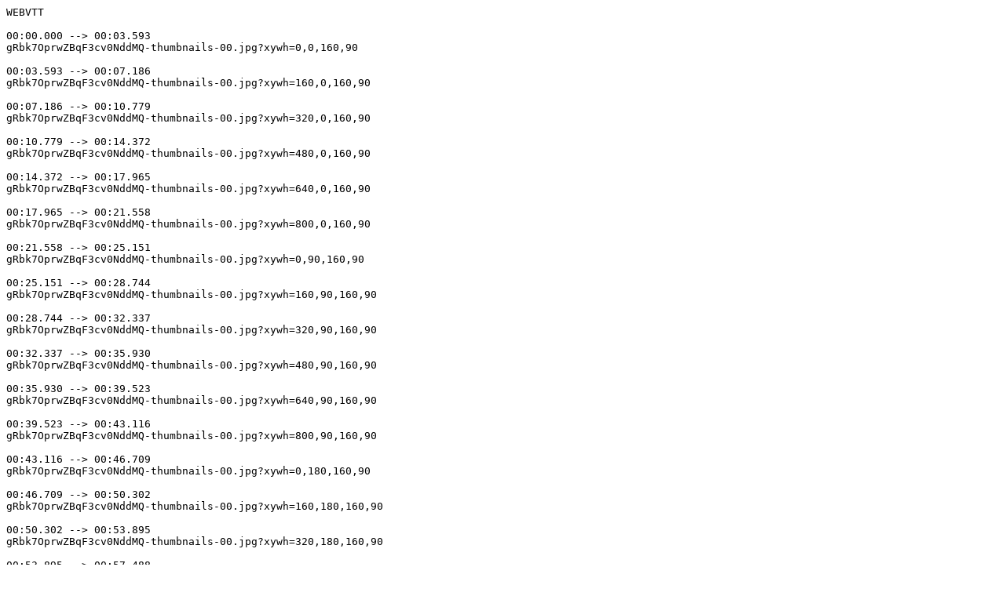

--- FILE ---
content_type: text/vtt
request_url: https://static.media.ccc.de/media/congress/2014/gRbk7OprwZBqF3cv0NddMQ-thumbnails.vtt
body_size: 85381
content:
WEBVTT

00:00.000 --> 00:03.593
gRbk7OprwZBqF3cv0NddMQ-thumbnails-00.jpg?xywh=0,0,160,90

00:03.593 --> 00:07.186
gRbk7OprwZBqF3cv0NddMQ-thumbnails-00.jpg?xywh=160,0,160,90

00:07.186 --> 00:10.779
gRbk7OprwZBqF3cv0NddMQ-thumbnails-00.jpg?xywh=320,0,160,90

00:10.779 --> 00:14.372
gRbk7OprwZBqF3cv0NddMQ-thumbnails-00.jpg?xywh=480,0,160,90

00:14.372 --> 00:17.965
gRbk7OprwZBqF3cv0NddMQ-thumbnails-00.jpg?xywh=640,0,160,90

00:17.965 --> 00:21.558
gRbk7OprwZBqF3cv0NddMQ-thumbnails-00.jpg?xywh=800,0,160,90

00:21.558 --> 00:25.151
gRbk7OprwZBqF3cv0NddMQ-thumbnails-00.jpg?xywh=0,90,160,90

00:25.151 --> 00:28.744
gRbk7OprwZBqF3cv0NddMQ-thumbnails-00.jpg?xywh=160,90,160,90

00:28.744 --> 00:32.337
gRbk7OprwZBqF3cv0NddMQ-thumbnails-00.jpg?xywh=320,90,160,90

00:32.337 --> 00:35.930
gRbk7OprwZBqF3cv0NddMQ-thumbnails-00.jpg?xywh=480,90,160,90

00:35.930 --> 00:39.523
gRbk7OprwZBqF3cv0NddMQ-thumbnails-00.jpg?xywh=640,90,160,90

00:39.523 --> 00:43.116
gRbk7OprwZBqF3cv0NddMQ-thumbnails-00.jpg?xywh=800,90,160,90

00:43.116 --> 00:46.709
gRbk7OprwZBqF3cv0NddMQ-thumbnails-00.jpg?xywh=0,180,160,90

00:46.709 --> 00:50.302
gRbk7OprwZBqF3cv0NddMQ-thumbnails-00.jpg?xywh=160,180,160,90

00:50.302 --> 00:53.895
gRbk7OprwZBqF3cv0NddMQ-thumbnails-00.jpg?xywh=320,180,160,90

00:53.895 --> 00:57.488
gRbk7OprwZBqF3cv0NddMQ-thumbnails-00.jpg?xywh=480,180,160,90

00:57.488 --> 01:01.081
gRbk7OprwZBqF3cv0NddMQ-thumbnails-00.jpg?xywh=640,180,160,90

01:01.081 --> 01:04.674
gRbk7OprwZBqF3cv0NddMQ-thumbnails-00.jpg?xywh=800,180,160,90

01:04.674 --> 01:08.267
gRbk7OprwZBqF3cv0NddMQ-thumbnails-00.jpg?xywh=0,270,160,90

01:08.267 --> 01:11.860
gRbk7OprwZBqF3cv0NddMQ-thumbnails-00.jpg?xywh=160,270,160,90

01:11.860 --> 01:15.453
gRbk7OprwZBqF3cv0NddMQ-thumbnails-00.jpg?xywh=320,270,160,90

01:15.453 --> 01:19.046
gRbk7OprwZBqF3cv0NddMQ-thumbnails-00.jpg?xywh=480,270,160,90

01:19.046 --> 01:22.639
gRbk7OprwZBqF3cv0NddMQ-thumbnails-00.jpg?xywh=640,270,160,90

01:22.639 --> 01:26.232
gRbk7OprwZBqF3cv0NddMQ-thumbnails-00.jpg?xywh=800,270,160,90

01:26.232 --> 01:29.825
gRbk7OprwZBqF3cv0NddMQ-thumbnails-00.jpg?xywh=0,360,160,90

01:29.825 --> 01:33.418
gRbk7OprwZBqF3cv0NddMQ-thumbnails-00.jpg?xywh=160,360,160,90

01:33.418 --> 01:37.011
gRbk7OprwZBqF3cv0NddMQ-thumbnails-00.jpg?xywh=320,360,160,90

01:37.011 --> 01:40.604
gRbk7OprwZBqF3cv0NddMQ-thumbnails-00.jpg?xywh=480,360,160,90

01:40.604 --> 01:44.197
gRbk7OprwZBqF3cv0NddMQ-thumbnails-00.jpg?xywh=640,360,160,90

01:44.197 --> 01:47.790
gRbk7OprwZBqF3cv0NddMQ-thumbnails-00.jpg?xywh=800,360,160,90

01:47.790 --> 01:51.383
gRbk7OprwZBqF3cv0NddMQ-thumbnails-00.jpg?xywh=0,450,160,90

01:51.383 --> 01:54.976
gRbk7OprwZBqF3cv0NddMQ-thumbnails-00.jpg?xywh=160,450,160,90

01:54.976 --> 01:58.569
gRbk7OprwZBqF3cv0NddMQ-thumbnails-00.jpg?xywh=320,450,160,90

01:58.569 --> 02:02.162
gRbk7OprwZBqF3cv0NddMQ-thumbnails-00.jpg?xywh=480,450,160,90

02:02.162 --> 02:05.755
gRbk7OprwZBqF3cv0NddMQ-thumbnails-00.jpg?xywh=640,450,160,90

02:05.755 --> 02:09.348
gRbk7OprwZBqF3cv0NddMQ-thumbnails-00.jpg?xywh=800,450,160,90

02:09.348 --> 02:12.941
gRbk7OprwZBqF3cv0NddMQ-thumbnails-00.jpg?xywh=0,540,160,90

02:12.941 --> 02:16.534
gRbk7OprwZBqF3cv0NddMQ-thumbnails-00.jpg?xywh=160,540,160,90

02:16.534 --> 02:20.127
gRbk7OprwZBqF3cv0NddMQ-thumbnails-00.jpg?xywh=320,540,160,90

02:20.127 --> 02:23.720
gRbk7OprwZBqF3cv0NddMQ-thumbnails-00.jpg?xywh=480,540,160,90

02:23.720 --> 02:27.313
gRbk7OprwZBqF3cv0NddMQ-thumbnails-00.jpg?xywh=640,540,160,90

02:27.313 --> 02:30.906
gRbk7OprwZBqF3cv0NddMQ-thumbnails-00.jpg?xywh=800,540,160,90

02:30.906 --> 02:34.499
gRbk7OprwZBqF3cv0NddMQ-thumbnails-00.jpg?xywh=0,630,160,90

02:34.499 --> 02:38.092
gRbk7OprwZBqF3cv0NddMQ-thumbnails-00.jpg?xywh=160,630,160,90

02:38.092 --> 02:41.685
gRbk7OprwZBqF3cv0NddMQ-thumbnails-00.jpg?xywh=320,630,160,90

02:41.685 --> 02:45.278
gRbk7OprwZBqF3cv0NddMQ-thumbnails-00.jpg?xywh=480,630,160,90

02:45.278 --> 02:48.871
gRbk7OprwZBqF3cv0NddMQ-thumbnails-00.jpg?xywh=640,630,160,90

02:48.871 --> 02:52.464
gRbk7OprwZBqF3cv0NddMQ-thumbnails-00.jpg?xywh=800,630,160,90

02:52.464 --> 02:56.057
gRbk7OprwZBqF3cv0NddMQ-thumbnails-00.jpg?xywh=0,720,160,90

02:56.057 --> 02:59.650
gRbk7OprwZBqF3cv0NddMQ-thumbnails-00.jpg?xywh=160,720,160,90

02:59.650 --> 03:03.243
gRbk7OprwZBqF3cv0NddMQ-thumbnails-00.jpg?xywh=320,720,160,90

03:03.243 --> 03:06.836
gRbk7OprwZBqF3cv0NddMQ-thumbnails-00.jpg?xywh=480,720,160,90

03:06.836 --> 03:10.429
gRbk7OprwZBqF3cv0NddMQ-thumbnails-00.jpg?xywh=640,720,160,90

03:10.429 --> 03:14.022
gRbk7OprwZBqF3cv0NddMQ-thumbnails-00.jpg?xywh=800,720,160,90

03:14.022 --> 03:17.615
gRbk7OprwZBqF3cv0NddMQ-thumbnails-00.jpg?xywh=0,810,160,90

03:17.615 --> 03:21.208
gRbk7OprwZBqF3cv0NddMQ-thumbnails-00.jpg?xywh=160,810,160,90

03:21.208 --> 03:24.801
gRbk7OprwZBqF3cv0NddMQ-thumbnails-00.jpg?xywh=320,810,160,90

03:24.801 --> 03:28.394
gRbk7OprwZBqF3cv0NddMQ-thumbnails-00.jpg?xywh=480,810,160,90

03:28.394 --> 03:31.987
gRbk7OprwZBqF3cv0NddMQ-thumbnails-00.jpg?xywh=640,810,160,90

03:31.987 --> 03:35.580
gRbk7OprwZBqF3cv0NddMQ-thumbnails-00.jpg?xywh=800,810,160,90

03:35.580 --> 03:39.173
gRbk7OprwZBqF3cv0NddMQ-thumbnails-00.jpg?xywh=0,900,160,90

03:39.173 --> 03:42.766
gRbk7OprwZBqF3cv0NddMQ-thumbnails-00.jpg?xywh=160,900,160,90

03:42.766 --> 03:46.359
gRbk7OprwZBqF3cv0NddMQ-thumbnails-00.jpg?xywh=320,900,160,90

03:46.359 --> 03:49.952
gRbk7OprwZBqF3cv0NddMQ-thumbnails-00.jpg?xywh=480,900,160,90

03:49.952 --> 03:53.545
gRbk7OprwZBqF3cv0NddMQ-thumbnails-00.jpg?xywh=640,900,160,90

03:53.545 --> 03:57.138
gRbk7OprwZBqF3cv0NddMQ-thumbnails-00.jpg?xywh=800,900,160,90

03:57.138 --> 04:00.731
gRbk7OprwZBqF3cv0NddMQ-thumbnails-01.jpg?xywh=0,0,160,90

04:00.731 --> 04:04.324
gRbk7OprwZBqF3cv0NddMQ-thumbnails-01.jpg?xywh=160,0,160,90

04:04.324 --> 04:07.917
gRbk7OprwZBqF3cv0NddMQ-thumbnails-01.jpg?xywh=320,0,160,90

04:07.917 --> 04:11.510
gRbk7OprwZBqF3cv0NddMQ-thumbnails-01.jpg?xywh=480,0,160,90

04:11.510 --> 04:15.103
gRbk7OprwZBqF3cv0NddMQ-thumbnails-01.jpg?xywh=640,0,160,90

04:15.103 --> 04:18.696
gRbk7OprwZBqF3cv0NddMQ-thumbnails-01.jpg?xywh=800,0,160,90

04:18.696 --> 04:22.289
gRbk7OprwZBqF3cv0NddMQ-thumbnails-01.jpg?xywh=0,90,160,90

04:22.289 --> 04:25.882
gRbk7OprwZBqF3cv0NddMQ-thumbnails-01.jpg?xywh=160,90,160,90

04:25.882 --> 04:29.475
gRbk7OprwZBqF3cv0NddMQ-thumbnails-01.jpg?xywh=320,90,160,90

04:29.475 --> 04:33.068
gRbk7OprwZBqF3cv0NddMQ-thumbnails-01.jpg?xywh=480,90,160,90

04:33.068 --> 04:36.661
gRbk7OprwZBqF3cv0NddMQ-thumbnails-01.jpg?xywh=640,90,160,90

04:36.661 --> 04:40.254
gRbk7OprwZBqF3cv0NddMQ-thumbnails-01.jpg?xywh=800,90,160,90

04:40.254 --> 04:43.847
gRbk7OprwZBqF3cv0NddMQ-thumbnails-01.jpg?xywh=0,180,160,90

04:43.847 --> 04:47.440
gRbk7OprwZBqF3cv0NddMQ-thumbnails-01.jpg?xywh=160,180,160,90

04:47.440 --> 04:51.033
gRbk7OprwZBqF3cv0NddMQ-thumbnails-01.jpg?xywh=320,180,160,90

04:51.033 --> 04:54.626
gRbk7OprwZBqF3cv0NddMQ-thumbnails-01.jpg?xywh=480,180,160,90

04:54.626 --> 04:58.219
gRbk7OprwZBqF3cv0NddMQ-thumbnails-01.jpg?xywh=640,180,160,90

04:58.219 --> 05:01.812
gRbk7OprwZBqF3cv0NddMQ-thumbnails-01.jpg?xywh=800,180,160,90

05:01.812 --> 05:05.405
gRbk7OprwZBqF3cv0NddMQ-thumbnails-01.jpg?xywh=0,270,160,90

05:05.405 --> 05:08.998
gRbk7OprwZBqF3cv0NddMQ-thumbnails-01.jpg?xywh=160,270,160,90

05:08.998 --> 05:12.591
gRbk7OprwZBqF3cv0NddMQ-thumbnails-01.jpg?xywh=320,270,160,90

05:12.591 --> 05:16.184
gRbk7OprwZBqF3cv0NddMQ-thumbnails-01.jpg?xywh=480,270,160,90

05:16.184 --> 05:19.777
gRbk7OprwZBqF3cv0NddMQ-thumbnails-01.jpg?xywh=640,270,160,90

05:19.777 --> 05:23.370
gRbk7OprwZBqF3cv0NddMQ-thumbnails-01.jpg?xywh=800,270,160,90

05:23.370 --> 05:26.963
gRbk7OprwZBqF3cv0NddMQ-thumbnails-01.jpg?xywh=0,360,160,90

05:26.963 --> 05:30.556
gRbk7OprwZBqF3cv0NddMQ-thumbnails-01.jpg?xywh=160,360,160,90

05:30.556 --> 05:34.149
gRbk7OprwZBqF3cv0NddMQ-thumbnails-01.jpg?xywh=320,360,160,90

05:34.149 --> 05:37.742
gRbk7OprwZBqF3cv0NddMQ-thumbnails-01.jpg?xywh=480,360,160,90

05:37.742 --> 05:41.335
gRbk7OprwZBqF3cv0NddMQ-thumbnails-01.jpg?xywh=640,360,160,90

05:41.335 --> 05:44.928
gRbk7OprwZBqF3cv0NddMQ-thumbnails-01.jpg?xywh=800,360,160,90

05:44.928 --> 05:48.521
gRbk7OprwZBqF3cv0NddMQ-thumbnails-01.jpg?xywh=0,450,160,90

05:48.521 --> 05:52.114
gRbk7OprwZBqF3cv0NddMQ-thumbnails-01.jpg?xywh=160,450,160,90

05:52.114 --> 05:55.707
gRbk7OprwZBqF3cv0NddMQ-thumbnails-01.jpg?xywh=320,450,160,90

05:55.707 --> 05:59.300
gRbk7OprwZBqF3cv0NddMQ-thumbnails-01.jpg?xywh=480,450,160,90

05:59.300 --> 06:02.893
gRbk7OprwZBqF3cv0NddMQ-thumbnails-01.jpg?xywh=640,450,160,90

06:02.893 --> 06:06.486
gRbk7OprwZBqF3cv0NddMQ-thumbnails-01.jpg?xywh=800,450,160,90

06:06.486 --> 06:10.079
gRbk7OprwZBqF3cv0NddMQ-thumbnails-01.jpg?xywh=0,540,160,90

06:10.079 --> 06:13.672
gRbk7OprwZBqF3cv0NddMQ-thumbnails-01.jpg?xywh=160,540,160,90

06:13.672 --> 06:17.265
gRbk7OprwZBqF3cv0NddMQ-thumbnails-01.jpg?xywh=320,540,160,90

06:17.265 --> 06:20.858
gRbk7OprwZBqF3cv0NddMQ-thumbnails-01.jpg?xywh=480,540,160,90

06:20.858 --> 06:24.451
gRbk7OprwZBqF3cv0NddMQ-thumbnails-01.jpg?xywh=640,540,160,90

06:24.451 --> 06:28.044
gRbk7OprwZBqF3cv0NddMQ-thumbnails-01.jpg?xywh=800,540,160,90

06:28.044 --> 06:31.637
gRbk7OprwZBqF3cv0NddMQ-thumbnails-01.jpg?xywh=0,630,160,90

06:31.637 --> 06:35.230
gRbk7OprwZBqF3cv0NddMQ-thumbnails-01.jpg?xywh=160,630,160,90

06:35.230 --> 06:38.823
gRbk7OprwZBqF3cv0NddMQ-thumbnails-01.jpg?xywh=320,630,160,90

06:38.823 --> 06:42.416
gRbk7OprwZBqF3cv0NddMQ-thumbnails-01.jpg?xywh=480,630,160,90

06:42.416 --> 06:46.009
gRbk7OprwZBqF3cv0NddMQ-thumbnails-01.jpg?xywh=640,630,160,90

06:46.009 --> 06:49.602
gRbk7OprwZBqF3cv0NddMQ-thumbnails-01.jpg?xywh=800,630,160,90

06:49.602 --> 06:53.195
gRbk7OprwZBqF3cv0NddMQ-thumbnails-01.jpg?xywh=0,720,160,90

06:53.195 --> 06:56.788
gRbk7OprwZBqF3cv0NddMQ-thumbnails-01.jpg?xywh=160,720,160,90

06:56.788 --> 07:00.381
gRbk7OprwZBqF3cv0NddMQ-thumbnails-01.jpg?xywh=320,720,160,90

07:00.381 --> 07:03.974
gRbk7OprwZBqF3cv0NddMQ-thumbnails-01.jpg?xywh=480,720,160,90

07:03.974 --> 07:07.567
gRbk7OprwZBqF3cv0NddMQ-thumbnails-01.jpg?xywh=640,720,160,90

07:07.567 --> 07:11.160
gRbk7OprwZBqF3cv0NddMQ-thumbnails-01.jpg?xywh=800,720,160,90

07:11.160 --> 07:14.753
gRbk7OprwZBqF3cv0NddMQ-thumbnails-01.jpg?xywh=0,810,160,90

07:14.753 --> 07:18.346
gRbk7OprwZBqF3cv0NddMQ-thumbnails-01.jpg?xywh=160,810,160,90

07:18.346 --> 07:21.939
gRbk7OprwZBqF3cv0NddMQ-thumbnails-01.jpg?xywh=320,810,160,90

07:21.939 --> 07:25.532
gRbk7OprwZBqF3cv0NddMQ-thumbnails-01.jpg?xywh=480,810,160,90

07:25.532 --> 07:29.125
gRbk7OprwZBqF3cv0NddMQ-thumbnails-01.jpg?xywh=640,810,160,90

07:29.125 --> 07:32.718
gRbk7OprwZBqF3cv0NddMQ-thumbnails-01.jpg?xywh=800,810,160,90

07:32.718 --> 07:36.311
gRbk7OprwZBqF3cv0NddMQ-thumbnails-01.jpg?xywh=0,900,160,90

07:36.311 --> 07:39.904
gRbk7OprwZBqF3cv0NddMQ-thumbnails-01.jpg?xywh=160,900,160,90

07:39.904 --> 07:43.497
gRbk7OprwZBqF3cv0NddMQ-thumbnails-01.jpg?xywh=320,900,160,90

07:43.497 --> 07:47.090
gRbk7OprwZBqF3cv0NddMQ-thumbnails-01.jpg?xywh=480,900,160,90

07:47.090 --> 07:50.683
gRbk7OprwZBqF3cv0NddMQ-thumbnails-01.jpg?xywh=640,900,160,90

07:50.683 --> 07:54.276
gRbk7OprwZBqF3cv0NddMQ-thumbnails-01.jpg?xywh=800,900,160,90

07:54.276 --> 07:57.869
gRbk7OprwZBqF3cv0NddMQ-thumbnails-02.jpg?xywh=0,0,160,90

07:57.869 --> 08:01.462
gRbk7OprwZBqF3cv0NddMQ-thumbnails-02.jpg?xywh=160,0,160,90

08:01.462 --> 08:05.055
gRbk7OprwZBqF3cv0NddMQ-thumbnails-02.jpg?xywh=320,0,160,90

08:05.055 --> 08:08.648
gRbk7OprwZBqF3cv0NddMQ-thumbnails-02.jpg?xywh=480,0,160,90

08:08.648 --> 08:12.241
gRbk7OprwZBqF3cv0NddMQ-thumbnails-02.jpg?xywh=640,0,160,90

08:12.241 --> 08:15.834
gRbk7OprwZBqF3cv0NddMQ-thumbnails-02.jpg?xywh=800,0,160,90

08:15.834 --> 08:19.427
gRbk7OprwZBqF3cv0NddMQ-thumbnails-02.jpg?xywh=0,90,160,90

08:19.427 --> 08:23.020
gRbk7OprwZBqF3cv0NddMQ-thumbnails-02.jpg?xywh=160,90,160,90

08:23.020 --> 08:26.613
gRbk7OprwZBqF3cv0NddMQ-thumbnails-02.jpg?xywh=320,90,160,90

08:26.613 --> 08:30.206
gRbk7OprwZBqF3cv0NddMQ-thumbnails-02.jpg?xywh=480,90,160,90

08:30.206 --> 08:33.799
gRbk7OprwZBqF3cv0NddMQ-thumbnails-02.jpg?xywh=640,90,160,90

08:33.799 --> 08:37.392
gRbk7OprwZBqF3cv0NddMQ-thumbnails-02.jpg?xywh=800,90,160,90

08:37.392 --> 08:40.985
gRbk7OprwZBqF3cv0NddMQ-thumbnails-02.jpg?xywh=0,180,160,90

08:40.985 --> 08:44.578
gRbk7OprwZBqF3cv0NddMQ-thumbnails-02.jpg?xywh=160,180,160,90

08:44.578 --> 08:48.171
gRbk7OprwZBqF3cv0NddMQ-thumbnails-02.jpg?xywh=320,180,160,90

08:48.171 --> 08:51.764
gRbk7OprwZBqF3cv0NddMQ-thumbnails-02.jpg?xywh=480,180,160,90

08:51.764 --> 08:55.357
gRbk7OprwZBqF3cv0NddMQ-thumbnails-02.jpg?xywh=640,180,160,90

08:55.357 --> 08:58.950
gRbk7OprwZBqF3cv0NddMQ-thumbnails-02.jpg?xywh=800,180,160,90

08:58.950 --> 09:02.543
gRbk7OprwZBqF3cv0NddMQ-thumbnails-02.jpg?xywh=0,270,160,90

09:02.543 --> 09:06.136
gRbk7OprwZBqF3cv0NddMQ-thumbnails-02.jpg?xywh=160,270,160,90

09:06.136 --> 09:09.729
gRbk7OprwZBqF3cv0NddMQ-thumbnails-02.jpg?xywh=320,270,160,90

09:09.729 --> 09:13.322
gRbk7OprwZBqF3cv0NddMQ-thumbnails-02.jpg?xywh=480,270,160,90

09:13.322 --> 09:16.915
gRbk7OprwZBqF3cv0NddMQ-thumbnails-02.jpg?xywh=640,270,160,90

09:16.915 --> 09:20.508
gRbk7OprwZBqF3cv0NddMQ-thumbnails-02.jpg?xywh=800,270,160,90

09:20.508 --> 09:24.101
gRbk7OprwZBqF3cv0NddMQ-thumbnails-02.jpg?xywh=0,360,160,90

09:24.101 --> 09:27.694
gRbk7OprwZBqF3cv0NddMQ-thumbnails-02.jpg?xywh=160,360,160,90

09:27.694 --> 09:31.287
gRbk7OprwZBqF3cv0NddMQ-thumbnails-02.jpg?xywh=320,360,160,90

09:31.287 --> 09:34.880
gRbk7OprwZBqF3cv0NddMQ-thumbnails-02.jpg?xywh=480,360,160,90

09:34.880 --> 09:38.473
gRbk7OprwZBqF3cv0NddMQ-thumbnails-02.jpg?xywh=640,360,160,90

09:38.473 --> 09:42.066
gRbk7OprwZBqF3cv0NddMQ-thumbnails-02.jpg?xywh=800,360,160,90

09:42.066 --> 09:45.659
gRbk7OprwZBqF3cv0NddMQ-thumbnails-02.jpg?xywh=0,450,160,90

09:45.659 --> 09:49.252
gRbk7OprwZBqF3cv0NddMQ-thumbnails-02.jpg?xywh=160,450,160,90

09:49.252 --> 09:52.845
gRbk7OprwZBqF3cv0NddMQ-thumbnails-02.jpg?xywh=320,450,160,90

09:52.845 --> 09:56.438
gRbk7OprwZBqF3cv0NddMQ-thumbnails-02.jpg?xywh=480,450,160,90

09:56.438 --> 10:00.031
gRbk7OprwZBqF3cv0NddMQ-thumbnails-02.jpg?xywh=640,450,160,90

10:00.031 --> 10:03.624
gRbk7OprwZBqF3cv0NddMQ-thumbnails-02.jpg?xywh=800,450,160,90

10:03.624 --> 10:07.217
gRbk7OprwZBqF3cv0NddMQ-thumbnails-02.jpg?xywh=0,540,160,90

10:07.217 --> 10:10.810
gRbk7OprwZBqF3cv0NddMQ-thumbnails-02.jpg?xywh=160,540,160,90

10:10.810 --> 10:14.403
gRbk7OprwZBqF3cv0NddMQ-thumbnails-02.jpg?xywh=320,540,160,90

10:14.403 --> 10:17.996
gRbk7OprwZBqF3cv0NddMQ-thumbnails-02.jpg?xywh=480,540,160,90

10:17.996 --> 10:21.589
gRbk7OprwZBqF3cv0NddMQ-thumbnails-02.jpg?xywh=640,540,160,90

10:21.589 --> 10:25.182
gRbk7OprwZBqF3cv0NddMQ-thumbnails-02.jpg?xywh=800,540,160,90

10:25.182 --> 10:28.775
gRbk7OprwZBqF3cv0NddMQ-thumbnails-02.jpg?xywh=0,630,160,90

10:28.775 --> 10:32.368
gRbk7OprwZBqF3cv0NddMQ-thumbnails-02.jpg?xywh=160,630,160,90

10:32.368 --> 10:35.961
gRbk7OprwZBqF3cv0NddMQ-thumbnails-02.jpg?xywh=320,630,160,90

10:35.961 --> 10:39.554
gRbk7OprwZBqF3cv0NddMQ-thumbnails-02.jpg?xywh=480,630,160,90

10:39.554 --> 10:43.147
gRbk7OprwZBqF3cv0NddMQ-thumbnails-02.jpg?xywh=640,630,160,90

10:43.147 --> 10:46.740
gRbk7OprwZBqF3cv0NddMQ-thumbnails-02.jpg?xywh=800,630,160,90

10:46.740 --> 10:50.333
gRbk7OprwZBqF3cv0NddMQ-thumbnails-02.jpg?xywh=0,720,160,90

10:50.333 --> 10:53.926
gRbk7OprwZBqF3cv0NddMQ-thumbnails-02.jpg?xywh=160,720,160,90

10:53.926 --> 10:57.519
gRbk7OprwZBqF3cv0NddMQ-thumbnails-02.jpg?xywh=320,720,160,90

10:57.519 --> 11:01.112
gRbk7OprwZBqF3cv0NddMQ-thumbnails-02.jpg?xywh=480,720,160,90

11:01.112 --> 11:04.705
gRbk7OprwZBqF3cv0NddMQ-thumbnails-02.jpg?xywh=640,720,160,90

11:04.705 --> 11:08.298
gRbk7OprwZBqF3cv0NddMQ-thumbnails-02.jpg?xywh=800,720,160,90

11:08.298 --> 11:11.891
gRbk7OprwZBqF3cv0NddMQ-thumbnails-02.jpg?xywh=0,810,160,90

11:11.891 --> 11:15.484
gRbk7OprwZBqF3cv0NddMQ-thumbnails-02.jpg?xywh=160,810,160,90

11:15.484 --> 11:19.077
gRbk7OprwZBqF3cv0NddMQ-thumbnails-02.jpg?xywh=320,810,160,90

11:19.077 --> 11:22.670
gRbk7OprwZBqF3cv0NddMQ-thumbnails-02.jpg?xywh=480,810,160,90

11:22.670 --> 11:26.263
gRbk7OprwZBqF3cv0NddMQ-thumbnails-02.jpg?xywh=640,810,160,90

11:26.263 --> 11:29.856
gRbk7OprwZBqF3cv0NddMQ-thumbnails-02.jpg?xywh=800,810,160,90

11:29.856 --> 11:33.449
gRbk7OprwZBqF3cv0NddMQ-thumbnails-02.jpg?xywh=0,900,160,90

11:33.449 --> 11:37.042
gRbk7OprwZBqF3cv0NddMQ-thumbnails-02.jpg?xywh=160,900,160,90

11:37.042 --> 11:40.635
gRbk7OprwZBqF3cv0NddMQ-thumbnails-02.jpg?xywh=320,900,160,90

11:40.635 --> 11:44.228
gRbk7OprwZBqF3cv0NddMQ-thumbnails-02.jpg?xywh=480,900,160,90

11:44.228 --> 11:47.821
gRbk7OprwZBqF3cv0NddMQ-thumbnails-02.jpg?xywh=640,900,160,90

11:47.821 --> 11:51.414
gRbk7OprwZBqF3cv0NddMQ-thumbnails-02.jpg?xywh=800,900,160,90

11:51.414 --> 11:55.007
gRbk7OprwZBqF3cv0NddMQ-thumbnails-03.jpg?xywh=0,0,160,90

11:55.007 --> 11:58.600
gRbk7OprwZBqF3cv0NddMQ-thumbnails-03.jpg?xywh=160,0,160,90

11:58.600 --> 12:02.193
gRbk7OprwZBqF3cv0NddMQ-thumbnails-03.jpg?xywh=320,0,160,90

12:02.193 --> 12:05.786
gRbk7OprwZBqF3cv0NddMQ-thumbnails-03.jpg?xywh=480,0,160,90

12:05.786 --> 12:09.379
gRbk7OprwZBqF3cv0NddMQ-thumbnails-03.jpg?xywh=640,0,160,90

12:09.379 --> 12:12.972
gRbk7OprwZBqF3cv0NddMQ-thumbnails-03.jpg?xywh=800,0,160,90

12:12.972 --> 12:16.565
gRbk7OprwZBqF3cv0NddMQ-thumbnails-03.jpg?xywh=0,90,160,90

12:16.565 --> 12:20.158
gRbk7OprwZBqF3cv0NddMQ-thumbnails-03.jpg?xywh=160,90,160,90

12:20.158 --> 12:23.751
gRbk7OprwZBqF3cv0NddMQ-thumbnails-03.jpg?xywh=320,90,160,90

12:23.751 --> 12:27.344
gRbk7OprwZBqF3cv0NddMQ-thumbnails-03.jpg?xywh=480,90,160,90

12:27.344 --> 12:30.937
gRbk7OprwZBqF3cv0NddMQ-thumbnails-03.jpg?xywh=640,90,160,90

12:30.937 --> 12:34.530
gRbk7OprwZBqF3cv0NddMQ-thumbnails-03.jpg?xywh=800,90,160,90

12:34.530 --> 12:38.123
gRbk7OprwZBqF3cv0NddMQ-thumbnails-03.jpg?xywh=0,180,160,90

12:38.123 --> 12:41.716
gRbk7OprwZBqF3cv0NddMQ-thumbnails-03.jpg?xywh=160,180,160,90

12:41.716 --> 12:45.309
gRbk7OprwZBqF3cv0NddMQ-thumbnails-03.jpg?xywh=320,180,160,90

12:45.309 --> 12:48.902
gRbk7OprwZBqF3cv0NddMQ-thumbnails-03.jpg?xywh=480,180,160,90

12:48.902 --> 12:52.495
gRbk7OprwZBqF3cv0NddMQ-thumbnails-03.jpg?xywh=640,180,160,90

12:52.495 --> 12:56.088
gRbk7OprwZBqF3cv0NddMQ-thumbnails-03.jpg?xywh=800,180,160,90

12:56.088 --> 12:59.681
gRbk7OprwZBqF3cv0NddMQ-thumbnails-03.jpg?xywh=0,270,160,90

12:59.681 --> 13:03.274
gRbk7OprwZBqF3cv0NddMQ-thumbnails-03.jpg?xywh=160,270,160,90

13:03.274 --> 13:06.867
gRbk7OprwZBqF3cv0NddMQ-thumbnails-03.jpg?xywh=320,270,160,90

13:06.867 --> 13:10.460
gRbk7OprwZBqF3cv0NddMQ-thumbnails-03.jpg?xywh=480,270,160,90

13:10.460 --> 13:14.053
gRbk7OprwZBqF3cv0NddMQ-thumbnails-03.jpg?xywh=640,270,160,90

13:14.053 --> 13:17.646
gRbk7OprwZBqF3cv0NddMQ-thumbnails-03.jpg?xywh=800,270,160,90

13:17.646 --> 13:21.239
gRbk7OprwZBqF3cv0NddMQ-thumbnails-03.jpg?xywh=0,360,160,90

13:21.239 --> 13:24.832
gRbk7OprwZBqF3cv0NddMQ-thumbnails-03.jpg?xywh=160,360,160,90

13:24.832 --> 13:28.425
gRbk7OprwZBqF3cv0NddMQ-thumbnails-03.jpg?xywh=320,360,160,90

13:28.425 --> 13:32.018
gRbk7OprwZBqF3cv0NddMQ-thumbnails-03.jpg?xywh=480,360,160,90

13:32.018 --> 13:35.611
gRbk7OprwZBqF3cv0NddMQ-thumbnails-03.jpg?xywh=640,360,160,90

13:35.611 --> 13:39.204
gRbk7OprwZBqF3cv0NddMQ-thumbnails-03.jpg?xywh=800,360,160,90

13:39.204 --> 13:42.797
gRbk7OprwZBqF3cv0NddMQ-thumbnails-03.jpg?xywh=0,450,160,90

13:42.797 --> 13:46.390
gRbk7OprwZBqF3cv0NddMQ-thumbnails-03.jpg?xywh=160,450,160,90

13:46.390 --> 13:49.983
gRbk7OprwZBqF3cv0NddMQ-thumbnails-03.jpg?xywh=320,450,160,90

13:49.983 --> 13:53.576
gRbk7OprwZBqF3cv0NddMQ-thumbnails-03.jpg?xywh=480,450,160,90

13:53.576 --> 13:57.169
gRbk7OprwZBqF3cv0NddMQ-thumbnails-03.jpg?xywh=640,450,160,90

13:57.169 --> 14:00.762
gRbk7OprwZBqF3cv0NddMQ-thumbnails-03.jpg?xywh=800,450,160,90

14:00.762 --> 14:04.355
gRbk7OprwZBqF3cv0NddMQ-thumbnails-03.jpg?xywh=0,540,160,90

14:04.355 --> 14:07.948
gRbk7OprwZBqF3cv0NddMQ-thumbnails-03.jpg?xywh=160,540,160,90

14:07.948 --> 14:11.541
gRbk7OprwZBqF3cv0NddMQ-thumbnails-03.jpg?xywh=320,540,160,90

14:11.541 --> 14:15.134
gRbk7OprwZBqF3cv0NddMQ-thumbnails-03.jpg?xywh=480,540,160,90

14:15.134 --> 14:18.727
gRbk7OprwZBqF3cv0NddMQ-thumbnails-03.jpg?xywh=640,540,160,90

14:18.727 --> 14:22.320
gRbk7OprwZBqF3cv0NddMQ-thumbnails-03.jpg?xywh=800,540,160,90

14:22.320 --> 14:25.913
gRbk7OprwZBqF3cv0NddMQ-thumbnails-03.jpg?xywh=0,630,160,90

14:25.913 --> 14:29.506
gRbk7OprwZBqF3cv0NddMQ-thumbnails-03.jpg?xywh=160,630,160,90

14:29.506 --> 14:33.099
gRbk7OprwZBqF3cv0NddMQ-thumbnails-03.jpg?xywh=320,630,160,90

14:33.099 --> 14:36.692
gRbk7OprwZBqF3cv0NddMQ-thumbnails-03.jpg?xywh=480,630,160,90

14:36.692 --> 14:40.285
gRbk7OprwZBqF3cv0NddMQ-thumbnails-03.jpg?xywh=640,630,160,90

14:40.285 --> 14:43.878
gRbk7OprwZBqF3cv0NddMQ-thumbnails-03.jpg?xywh=800,630,160,90

14:43.878 --> 14:47.471
gRbk7OprwZBqF3cv0NddMQ-thumbnails-03.jpg?xywh=0,720,160,90

14:47.471 --> 14:51.064
gRbk7OprwZBqF3cv0NddMQ-thumbnails-03.jpg?xywh=160,720,160,90

14:51.064 --> 14:54.657
gRbk7OprwZBqF3cv0NddMQ-thumbnails-03.jpg?xywh=320,720,160,90

14:54.657 --> 14:58.250
gRbk7OprwZBqF3cv0NddMQ-thumbnails-03.jpg?xywh=480,720,160,90

14:58.250 --> 15:01.843
gRbk7OprwZBqF3cv0NddMQ-thumbnails-03.jpg?xywh=640,720,160,90

15:01.843 --> 15:05.436
gRbk7OprwZBqF3cv0NddMQ-thumbnails-03.jpg?xywh=800,720,160,90

15:05.436 --> 15:09.029
gRbk7OprwZBqF3cv0NddMQ-thumbnails-03.jpg?xywh=0,810,160,90

15:09.029 --> 15:12.622
gRbk7OprwZBqF3cv0NddMQ-thumbnails-03.jpg?xywh=160,810,160,90

15:12.622 --> 15:16.215
gRbk7OprwZBqF3cv0NddMQ-thumbnails-03.jpg?xywh=320,810,160,90

15:16.215 --> 15:19.808
gRbk7OprwZBqF3cv0NddMQ-thumbnails-03.jpg?xywh=480,810,160,90

15:19.808 --> 15:23.401
gRbk7OprwZBqF3cv0NddMQ-thumbnails-03.jpg?xywh=640,810,160,90

15:23.401 --> 15:26.994
gRbk7OprwZBqF3cv0NddMQ-thumbnails-03.jpg?xywh=800,810,160,90

15:26.994 --> 15:30.587
gRbk7OprwZBqF3cv0NddMQ-thumbnails-03.jpg?xywh=0,900,160,90

15:30.587 --> 15:34.180
gRbk7OprwZBqF3cv0NddMQ-thumbnails-03.jpg?xywh=160,900,160,90

15:34.180 --> 15:37.773
gRbk7OprwZBqF3cv0NddMQ-thumbnails-03.jpg?xywh=320,900,160,90

15:37.773 --> 15:41.366
gRbk7OprwZBqF3cv0NddMQ-thumbnails-03.jpg?xywh=480,900,160,90

15:41.366 --> 15:44.959
gRbk7OprwZBqF3cv0NddMQ-thumbnails-03.jpg?xywh=640,900,160,90

15:44.959 --> 15:48.552
gRbk7OprwZBqF3cv0NddMQ-thumbnails-03.jpg?xywh=800,900,160,90

15:48.552 --> 15:52.145
gRbk7OprwZBqF3cv0NddMQ-thumbnails-04.jpg?xywh=0,0,160,90

15:52.145 --> 15:55.738
gRbk7OprwZBqF3cv0NddMQ-thumbnails-04.jpg?xywh=160,0,160,90

15:55.738 --> 15:59.331
gRbk7OprwZBqF3cv0NddMQ-thumbnails-04.jpg?xywh=320,0,160,90

15:59.331 --> 16:02.924
gRbk7OprwZBqF3cv0NddMQ-thumbnails-04.jpg?xywh=480,0,160,90

16:02.924 --> 16:06.517
gRbk7OprwZBqF3cv0NddMQ-thumbnails-04.jpg?xywh=640,0,160,90

16:06.517 --> 16:10.110
gRbk7OprwZBqF3cv0NddMQ-thumbnails-04.jpg?xywh=800,0,160,90

16:10.110 --> 16:13.703
gRbk7OprwZBqF3cv0NddMQ-thumbnails-04.jpg?xywh=0,90,160,90

16:13.703 --> 16:17.296
gRbk7OprwZBqF3cv0NddMQ-thumbnails-04.jpg?xywh=160,90,160,90

16:17.296 --> 16:20.889
gRbk7OprwZBqF3cv0NddMQ-thumbnails-04.jpg?xywh=320,90,160,90

16:20.889 --> 16:24.482
gRbk7OprwZBqF3cv0NddMQ-thumbnails-04.jpg?xywh=480,90,160,90

16:24.482 --> 16:28.075
gRbk7OprwZBqF3cv0NddMQ-thumbnails-04.jpg?xywh=640,90,160,90

16:28.075 --> 16:31.668
gRbk7OprwZBqF3cv0NddMQ-thumbnails-04.jpg?xywh=800,90,160,90

16:31.668 --> 16:35.261
gRbk7OprwZBqF3cv0NddMQ-thumbnails-04.jpg?xywh=0,180,160,90

16:35.261 --> 16:38.854
gRbk7OprwZBqF3cv0NddMQ-thumbnails-04.jpg?xywh=160,180,160,90

16:38.854 --> 16:42.447
gRbk7OprwZBqF3cv0NddMQ-thumbnails-04.jpg?xywh=320,180,160,90

16:42.447 --> 16:46.040
gRbk7OprwZBqF3cv0NddMQ-thumbnails-04.jpg?xywh=480,180,160,90

16:46.040 --> 16:49.633
gRbk7OprwZBqF3cv0NddMQ-thumbnails-04.jpg?xywh=640,180,160,90

16:49.633 --> 16:53.226
gRbk7OprwZBqF3cv0NddMQ-thumbnails-04.jpg?xywh=800,180,160,90

16:53.226 --> 16:56.819
gRbk7OprwZBqF3cv0NddMQ-thumbnails-04.jpg?xywh=0,270,160,90

16:56.819 --> 17:00.412
gRbk7OprwZBqF3cv0NddMQ-thumbnails-04.jpg?xywh=160,270,160,90

17:00.412 --> 17:04.005
gRbk7OprwZBqF3cv0NddMQ-thumbnails-04.jpg?xywh=320,270,160,90

17:04.005 --> 17:07.598
gRbk7OprwZBqF3cv0NddMQ-thumbnails-04.jpg?xywh=480,270,160,90

17:07.598 --> 17:11.191
gRbk7OprwZBqF3cv0NddMQ-thumbnails-04.jpg?xywh=640,270,160,90

17:11.191 --> 17:14.784
gRbk7OprwZBqF3cv0NddMQ-thumbnails-04.jpg?xywh=800,270,160,90

17:14.784 --> 17:18.377
gRbk7OprwZBqF3cv0NddMQ-thumbnails-04.jpg?xywh=0,360,160,90

17:18.377 --> 17:21.970
gRbk7OprwZBqF3cv0NddMQ-thumbnails-04.jpg?xywh=160,360,160,90

17:21.970 --> 17:25.563
gRbk7OprwZBqF3cv0NddMQ-thumbnails-04.jpg?xywh=320,360,160,90

17:25.563 --> 17:29.156
gRbk7OprwZBqF3cv0NddMQ-thumbnails-04.jpg?xywh=480,360,160,90

17:29.156 --> 17:32.749
gRbk7OprwZBqF3cv0NddMQ-thumbnails-04.jpg?xywh=640,360,160,90

17:32.749 --> 17:36.342
gRbk7OprwZBqF3cv0NddMQ-thumbnails-04.jpg?xywh=800,360,160,90

17:36.342 --> 17:39.935
gRbk7OprwZBqF3cv0NddMQ-thumbnails-04.jpg?xywh=0,450,160,90

17:39.935 --> 17:43.528
gRbk7OprwZBqF3cv0NddMQ-thumbnails-04.jpg?xywh=160,450,160,90

17:43.528 --> 17:47.121
gRbk7OprwZBqF3cv0NddMQ-thumbnails-04.jpg?xywh=320,450,160,90

17:47.121 --> 17:50.714
gRbk7OprwZBqF3cv0NddMQ-thumbnails-04.jpg?xywh=480,450,160,90

17:50.714 --> 17:54.307
gRbk7OprwZBqF3cv0NddMQ-thumbnails-04.jpg?xywh=640,450,160,90

17:54.307 --> 17:57.900
gRbk7OprwZBqF3cv0NddMQ-thumbnails-04.jpg?xywh=800,450,160,90

17:57.900 --> 18:01.493
gRbk7OprwZBqF3cv0NddMQ-thumbnails-04.jpg?xywh=0,540,160,90

18:01.493 --> 18:05.086
gRbk7OprwZBqF3cv0NddMQ-thumbnails-04.jpg?xywh=160,540,160,90

18:05.086 --> 18:08.679
gRbk7OprwZBqF3cv0NddMQ-thumbnails-04.jpg?xywh=320,540,160,90

18:08.679 --> 18:12.272
gRbk7OprwZBqF3cv0NddMQ-thumbnails-04.jpg?xywh=480,540,160,90

18:12.272 --> 18:15.865
gRbk7OprwZBqF3cv0NddMQ-thumbnails-04.jpg?xywh=640,540,160,90

18:15.865 --> 18:19.458
gRbk7OprwZBqF3cv0NddMQ-thumbnails-04.jpg?xywh=800,540,160,90

18:19.458 --> 18:23.051
gRbk7OprwZBqF3cv0NddMQ-thumbnails-04.jpg?xywh=0,630,160,90

18:23.051 --> 18:26.644
gRbk7OprwZBqF3cv0NddMQ-thumbnails-04.jpg?xywh=160,630,160,90

18:26.644 --> 18:30.237
gRbk7OprwZBqF3cv0NddMQ-thumbnails-04.jpg?xywh=320,630,160,90

18:30.237 --> 18:33.830
gRbk7OprwZBqF3cv0NddMQ-thumbnails-04.jpg?xywh=480,630,160,90

18:33.830 --> 18:37.423
gRbk7OprwZBqF3cv0NddMQ-thumbnails-04.jpg?xywh=640,630,160,90

18:37.423 --> 18:41.016
gRbk7OprwZBqF3cv0NddMQ-thumbnails-04.jpg?xywh=800,630,160,90

18:41.016 --> 18:44.609
gRbk7OprwZBqF3cv0NddMQ-thumbnails-04.jpg?xywh=0,720,160,90

18:44.609 --> 18:48.202
gRbk7OprwZBqF3cv0NddMQ-thumbnails-04.jpg?xywh=160,720,160,90

18:48.202 --> 18:51.795
gRbk7OprwZBqF3cv0NddMQ-thumbnails-04.jpg?xywh=320,720,160,90

18:51.795 --> 18:55.388
gRbk7OprwZBqF3cv0NddMQ-thumbnails-04.jpg?xywh=480,720,160,90

18:55.388 --> 18:58.981
gRbk7OprwZBqF3cv0NddMQ-thumbnails-04.jpg?xywh=640,720,160,90

18:58.981 --> 19:02.574
gRbk7OprwZBqF3cv0NddMQ-thumbnails-04.jpg?xywh=800,720,160,90

19:02.574 --> 19:06.167
gRbk7OprwZBqF3cv0NddMQ-thumbnails-04.jpg?xywh=0,810,160,90

19:06.167 --> 19:09.760
gRbk7OprwZBqF3cv0NddMQ-thumbnails-04.jpg?xywh=160,810,160,90

19:09.760 --> 19:13.353
gRbk7OprwZBqF3cv0NddMQ-thumbnails-04.jpg?xywh=320,810,160,90

19:13.353 --> 19:16.946
gRbk7OprwZBqF3cv0NddMQ-thumbnails-04.jpg?xywh=480,810,160,90

19:16.946 --> 19:20.539
gRbk7OprwZBqF3cv0NddMQ-thumbnails-04.jpg?xywh=640,810,160,90

19:20.539 --> 19:24.132
gRbk7OprwZBqF3cv0NddMQ-thumbnails-04.jpg?xywh=800,810,160,90

19:24.132 --> 19:27.725
gRbk7OprwZBqF3cv0NddMQ-thumbnails-04.jpg?xywh=0,900,160,90

19:27.725 --> 19:31.318
gRbk7OprwZBqF3cv0NddMQ-thumbnails-04.jpg?xywh=160,900,160,90

19:31.318 --> 19:34.911
gRbk7OprwZBqF3cv0NddMQ-thumbnails-04.jpg?xywh=320,900,160,90

19:34.911 --> 19:38.504
gRbk7OprwZBqF3cv0NddMQ-thumbnails-04.jpg?xywh=480,900,160,90

19:38.504 --> 19:42.097
gRbk7OprwZBqF3cv0NddMQ-thumbnails-04.jpg?xywh=640,900,160,90

19:42.097 --> 19:45.690
gRbk7OprwZBqF3cv0NddMQ-thumbnails-04.jpg?xywh=800,900,160,90

19:45.690 --> 19:49.283
gRbk7OprwZBqF3cv0NddMQ-thumbnails-05.jpg?xywh=0,0,160,90

19:49.283 --> 19:52.876
gRbk7OprwZBqF3cv0NddMQ-thumbnails-05.jpg?xywh=160,0,160,90

19:52.876 --> 19:56.469
gRbk7OprwZBqF3cv0NddMQ-thumbnails-05.jpg?xywh=320,0,160,90

19:56.469 --> 20:00.062
gRbk7OprwZBqF3cv0NddMQ-thumbnails-05.jpg?xywh=480,0,160,90

20:00.062 --> 20:03.655
gRbk7OprwZBqF3cv0NddMQ-thumbnails-05.jpg?xywh=640,0,160,90

20:03.655 --> 20:07.248
gRbk7OprwZBqF3cv0NddMQ-thumbnails-05.jpg?xywh=800,0,160,90

20:07.248 --> 20:10.841
gRbk7OprwZBqF3cv0NddMQ-thumbnails-05.jpg?xywh=0,90,160,90

20:10.841 --> 20:14.434
gRbk7OprwZBqF3cv0NddMQ-thumbnails-05.jpg?xywh=160,90,160,90

20:14.434 --> 20:18.027
gRbk7OprwZBqF3cv0NddMQ-thumbnails-05.jpg?xywh=320,90,160,90

20:18.027 --> 20:21.620
gRbk7OprwZBqF3cv0NddMQ-thumbnails-05.jpg?xywh=480,90,160,90

20:21.620 --> 20:25.213
gRbk7OprwZBqF3cv0NddMQ-thumbnails-05.jpg?xywh=640,90,160,90

20:25.213 --> 20:28.806
gRbk7OprwZBqF3cv0NddMQ-thumbnails-05.jpg?xywh=800,90,160,90

20:28.806 --> 20:32.399
gRbk7OprwZBqF3cv0NddMQ-thumbnails-05.jpg?xywh=0,180,160,90

20:32.399 --> 20:35.992
gRbk7OprwZBqF3cv0NddMQ-thumbnails-05.jpg?xywh=160,180,160,90

20:35.992 --> 20:39.585
gRbk7OprwZBqF3cv0NddMQ-thumbnails-05.jpg?xywh=320,180,160,90

20:39.585 --> 20:43.178
gRbk7OprwZBqF3cv0NddMQ-thumbnails-05.jpg?xywh=480,180,160,90

20:43.178 --> 20:46.771
gRbk7OprwZBqF3cv0NddMQ-thumbnails-05.jpg?xywh=640,180,160,90

20:46.771 --> 20:50.364
gRbk7OprwZBqF3cv0NddMQ-thumbnails-05.jpg?xywh=800,180,160,90

20:50.364 --> 20:53.957
gRbk7OprwZBqF3cv0NddMQ-thumbnails-05.jpg?xywh=0,270,160,90

20:53.957 --> 20:57.550
gRbk7OprwZBqF3cv0NddMQ-thumbnails-05.jpg?xywh=160,270,160,90

20:57.550 --> 21:01.143
gRbk7OprwZBqF3cv0NddMQ-thumbnails-05.jpg?xywh=320,270,160,90

21:01.143 --> 21:04.736
gRbk7OprwZBqF3cv0NddMQ-thumbnails-05.jpg?xywh=480,270,160,90

21:04.736 --> 21:08.329
gRbk7OprwZBqF3cv0NddMQ-thumbnails-05.jpg?xywh=640,270,160,90

21:08.329 --> 21:11.922
gRbk7OprwZBqF3cv0NddMQ-thumbnails-05.jpg?xywh=800,270,160,90

21:11.922 --> 21:15.515
gRbk7OprwZBqF3cv0NddMQ-thumbnails-05.jpg?xywh=0,360,160,90

21:15.515 --> 21:19.108
gRbk7OprwZBqF3cv0NddMQ-thumbnails-05.jpg?xywh=160,360,160,90

21:19.108 --> 21:22.701
gRbk7OprwZBqF3cv0NddMQ-thumbnails-05.jpg?xywh=320,360,160,90

21:22.701 --> 21:26.294
gRbk7OprwZBqF3cv0NddMQ-thumbnails-05.jpg?xywh=480,360,160,90

21:26.294 --> 21:29.887
gRbk7OprwZBqF3cv0NddMQ-thumbnails-05.jpg?xywh=640,360,160,90

21:29.887 --> 21:33.480
gRbk7OprwZBqF3cv0NddMQ-thumbnails-05.jpg?xywh=800,360,160,90

21:33.480 --> 21:37.073
gRbk7OprwZBqF3cv0NddMQ-thumbnails-05.jpg?xywh=0,450,160,90

21:37.073 --> 21:40.666
gRbk7OprwZBqF3cv0NddMQ-thumbnails-05.jpg?xywh=160,450,160,90

21:40.666 --> 21:44.259
gRbk7OprwZBqF3cv0NddMQ-thumbnails-05.jpg?xywh=320,450,160,90

21:44.259 --> 21:47.852
gRbk7OprwZBqF3cv0NddMQ-thumbnails-05.jpg?xywh=480,450,160,90

21:47.852 --> 21:51.445
gRbk7OprwZBqF3cv0NddMQ-thumbnails-05.jpg?xywh=640,450,160,90

21:51.445 --> 21:55.038
gRbk7OprwZBqF3cv0NddMQ-thumbnails-05.jpg?xywh=800,450,160,90

21:55.038 --> 21:58.631
gRbk7OprwZBqF3cv0NddMQ-thumbnails-05.jpg?xywh=0,540,160,90

21:58.631 --> 22:02.224
gRbk7OprwZBqF3cv0NddMQ-thumbnails-05.jpg?xywh=160,540,160,90

22:02.224 --> 22:05.817
gRbk7OprwZBqF3cv0NddMQ-thumbnails-05.jpg?xywh=320,540,160,90

22:05.817 --> 22:09.410
gRbk7OprwZBqF3cv0NddMQ-thumbnails-05.jpg?xywh=480,540,160,90

22:09.410 --> 22:13.003
gRbk7OprwZBqF3cv0NddMQ-thumbnails-05.jpg?xywh=640,540,160,90

22:13.003 --> 22:16.596
gRbk7OprwZBqF3cv0NddMQ-thumbnails-05.jpg?xywh=800,540,160,90

22:16.596 --> 22:20.189
gRbk7OprwZBqF3cv0NddMQ-thumbnails-05.jpg?xywh=0,630,160,90

22:20.189 --> 22:23.782
gRbk7OprwZBqF3cv0NddMQ-thumbnails-05.jpg?xywh=160,630,160,90

22:23.782 --> 22:27.375
gRbk7OprwZBqF3cv0NddMQ-thumbnails-05.jpg?xywh=320,630,160,90

22:27.375 --> 22:30.968
gRbk7OprwZBqF3cv0NddMQ-thumbnails-05.jpg?xywh=480,630,160,90

22:30.968 --> 22:34.561
gRbk7OprwZBqF3cv0NddMQ-thumbnails-05.jpg?xywh=640,630,160,90

22:34.561 --> 22:38.154
gRbk7OprwZBqF3cv0NddMQ-thumbnails-05.jpg?xywh=800,630,160,90

22:38.154 --> 22:41.747
gRbk7OprwZBqF3cv0NddMQ-thumbnails-05.jpg?xywh=0,720,160,90

22:41.747 --> 22:45.340
gRbk7OprwZBqF3cv0NddMQ-thumbnails-05.jpg?xywh=160,720,160,90

22:45.340 --> 22:48.933
gRbk7OprwZBqF3cv0NddMQ-thumbnails-05.jpg?xywh=320,720,160,90

22:48.933 --> 22:52.526
gRbk7OprwZBqF3cv0NddMQ-thumbnails-05.jpg?xywh=480,720,160,90

22:52.526 --> 22:56.119
gRbk7OprwZBqF3cv0NddMQ-thumbnails-05.jpg?xywh=640,720,160,90

22:56.119 --> 22:59.712
gRbk7OprwZBqF3cv0NddMQ-thumbnails-05.jpg?xywh=800,720,160,90

22:59.712 --> 23:03.305
gRbk7OprwZBqF3cv0NddMQ-thumbnails-05.jpg?xywh=0,810,160,90

23:03.305 --> 23:06.898
gRbk7OprwZBqF3cv0NddMQ-thumbnails-05.jpg?xywh=160,810,160,90

23:06.898 --> 23:10.491
gRbk7OprwZBqF3cv0NddMQ-thumbnails-05.jpg?xywh=320,810,160,90

23:10.491 --> 23:14.084
gRbk7OprwZBqF3cv0NddMQ-thumbnails-05.jpg?xywh=480,810,160,90

23:14.084 --> 23:17.677
gRbk7OprwZBqF3cv0NddMQ-thumbnails-05.jpg?xywh=640,810,160,90

23:17.677 --> 23:21.270
gRbk7OprwZBqF3cv0NddMQ-thumbnails-05.jpg?xywh=800,810,160,90

23:21.270 --> 23:24.863
gRbk7OprwZBqF3cv0NddMQ-thumbnails-05.jpg?xywh=0,900,160,90

23:24.863 --> 23:28.456
gRbk7OprwZBqF3cv0NddMQ-thumbnails-05.jpg?xywh=160,900,160,90

23:28.456 --> 23:32.049
gRbk7OprwZBqF3cv0NddMQ-thumbnails-05.jpg?xywh=320,900,160,90

23:32.049 --> 23:35.642
gRbk7OprwZBqF3cv0NddMQ-thumbnails-05.jpg?xywh=480,900,160,90

23:35.642 --> 23:39.235
gRbk7OprwZBqF3cv0NddMQ-thumbnails-05.jpg?xywh=640,900,160,90

23:39.235 --> 23:42.828
gRbk7OprwZBqF3cv0NddMQ-thumbnails-05.jpg?xywh=800,900,160,90

23:42.828 --> 23:46.421
gRbk7OprwZBqF3cv0NddMQ-thumbnails-06.jpg?xywh=0,0,160,90

23:46.421 --> 23:50.014
gRbk7OprwZBqF3cv0NddMQ-thumbnails-06.jpg?xywh=160,0,160,90

23:50.014 --> 23:53.607
gRbk7OprwZBqF3cv0NddMQ-thumbnails-06.jpg?xywh=320,0,160,90

23:53.607 --> 23:57.200
gRbk7OprwZBqF3cv0NddMQ-thumbnails-06.jpg?xywh=480,0,160,90

23:57.200 --> 24:00.793
gRbk7OprwZBqF3cv0NddMQ-thumbnails-06.jpg?xywh=640,0,160,90

24:00.793 --> 24:04.386
gRbk7OprwZBqF3cv0NddMQ-thumbnails-06.jpg?xywh=800,0,160,90

24:04.386 --> 24:07.979
gRbk7OprwZBqF3cv0NddMQ-thumbnails-06.jpg?xywh=0,90,160,90

24:07.979 --> 24:11.572
gRbk7OprwZBqF3cv0NddMQ-thumbnails-06.jpg?xywh=160,90,160,90

24:11.572 --> 24:15.165
gRbk7OprwZBqF3cv0NddMQ-thumbnails-06.jpg?xywh=320,90,160,90

24:15.165 --> 24:18.758
gRbk7OprwZBqF3cv0NddMQ-thumbnails-06.jpg?xywh=480,90,160,90

24:18.758 --> 24:22.351
gRbk7OprwZBqF3cv0NddMQ-thumbnails-06.jpg?xywh=640,90,160,90

24:22.351 --> 24:25.944
gRbk7OprwZBqF3cv0NddMQ-thumbnails-06.jpg?xywh=800,90,160,90

24:25.944 --> 24:29.537
gRbk7OprwZBqF3cv0NddMQ-thumbnails-06.jpg?xywh=0,180,160,90

24:29.537 --> 24:33.130
gRbk7OprwZBqF3cv0NddMQ-thumbnails-06.jpg?xywh=160,180,160,90

24:33.130 --> 24:36.723
gRbk7OprwZBqF3cv0NddMQ-thumbnails-06.jpg?xywh=320,180,160,90

24:36.723 --> 24:40.316
gRbk7OprwZBqF3cv0NddMQ-thumbnails-06.jpg?xywh=480,180,160,90

24:40.316 --> 24:43.909
gRbk7OprwZBqF3cv0NddMQ-thumbnails-06.jpg?xywh=640,180,160,90

24:43.909 --> 24:47.502
gRbk7OprwZBqF3cv0NddMQ-thumbnails-06.jpg?xywh=800,180,160,90

24:47.502 --> 24:51.095
gRbk7OprwZBqF3cv0NddMQ-thumbnails-06.jpg?xywh=0,270,160,90

24:51.095 --> 24:54.688
gRbk7OprwZBqF3cv0NddMQ-thumbnails-06.jpg?xywh=160,270,160,90

24:54.688 --> 24:58.281
gRbk7OprwZBqF3cv0NddMQ-thumbnails-06.jpg?xywh=320,270,160,90

24:58.281 --> 25:01.874
gRbk7OprwZBqF3cv0NddMQ-thumbnails-06.jpg?xywh=480,270,160,90

25:01.874 --> 25:05.467
gRbk7OprwZBqF3cv0NddMQ-thumbnails-06.jpg?xywh=640,270,160,90

25:05.467 --> 25:09.060
gRbk7OprwZBqF3cv0NddMQ-thumbnails-06.jpg?xywh=800,270,160,90

25:09.060 --> 25:12.653
gRbk7OprwZBqF3cv0NddMQ-thumbnails-06.jpg?xywh=0,360,160,90

25:12.653 --> 25:16.246
gRbk7OprwZBqF3cv0NddMQ-thumbnails-06.jpg?xywh=160,360,160,90

25:16.246 --> 25:19.839
gRbk7OprwZBqF3cv0NddMQ-thumbnails-06.jpg?xywh=320,360,160,90

25:19.839 --> 25:23.432
gRbk7OprwZBqF3cv0NddMQ-thumbnails-06.jpg?xywh=480,360,160,90

25:23.432 --> 25:27.025
gRbk7OprwZBqF3cv0NddMQ-thumbnails-06.jpg?xywh=640,360,160,90

25:27.025 --> 25:30.618
gRbk7OprwZBqF3cv0NddMQ-thumbnails-06.jpg?xywh=800,360,160,90

25:30.618 --> 25:34.211
gRbk7OprwZBqF3cv0NddMQ-thumbnails-06.jpg?xywh=0,450,160,90

25:34.211 --> 25:37.804
gRbk7OprwZBqF3cv0NddMQ-thumbnails-06.jpg?xywh=160,450,160,90

25:37.804 --> 25:41.397
gRbk7OprwZBqF3cv0NddMQ-thumbnails-06.jpg?xywh=320,450,160,90

25:41.397 --> 25:44.990
gRbk7OprwZBqF3cv0NddMQ-thumbnails-06.jpg?xywh=480,450,160,90

25:44.990 --> 25:48.583
gRbk7OprwZBqF3cv0NddMQ-thumbnails-06.jpg?xywh=640,450,160,90

25:48.583 --> 25:52.176
gRbk7OprwZBqF3cv0NddMQ-thumbnails-06.jpg?xywh=800,450,160,90

25:52.176 --> 25:55.769
gRbk7OprwZBqF3cv0NddMQ-thumbnails-06.jpg?xywh=0,540,160,90

25:55.769 --> 25:59.362
gRbk7OprwZBqF3cv0NddMQ-thumbnails-06.jpg?xywh=160,540,160,90

25:59.362 --> 26:02.955
gRbk7OprwZBqF3cv0NddMQ-thumbnails-06.jpg?xywh=320,540,160,90

26:02.955 --> 26:06.548
gRbk7OprwZBqF3cv0NddMQ-thumbnails-06.jpg?xywh=480,540,160,90

26:06.548 --> 26:10.141
gRbk7OprwZBqF3cv0NddMQ-thumbnails-06.jpg?xywh=640,540,160,90

26:10.141 --> 26:13.734
gRbk7OprwZBqF3cv0NddMQ-thumbnails-06.jpg?xywh=800,540,160,90

26:13.734 --> 26:17.327
gRbk7OprwZBqF3cv0NddMQ-thumbnails-06.jpg?xywh=0,630,160,90

26:17.327 --> 26:20.920
gRbk7OprwZBqF3cv0NddMQ-thumbnails-06.jpg?xywh=160,630,160,90

26:20.920 --> 26:24.513
gRbk7OprwZBqF3cv0NddMQ-thumbnails-06.jpg?xywh=320,630,160,90

26:24.513 --> 26:28.106
gRbk7OprwZBqF3cv0NddMQ-thumbnails-06.jpg?xywh=480,630,160,90

26:28.106 --> 26:31.699
gRbk7OprwZBqF3cv0NddMQ-thumbnails-06.jpg?xywh=640,630,160,90

26:31.699 --> 26:35.292
gRbk7OprwZBqF3cv0NddMQ-thumbnails-06.jpg?xywh=800,630,160,90

26:35.292 --> 26:38.885
gRbk7OprwZBqF3cv0NddMQ-thumbnails-06.jpg?xywh=0,720,160,90

26:38.885 --> 26:42.478
gRbk7OprwZBqF3cv0NddMQ-thumbnails-06.jpg?xywh=160,720,160,90

26:42.478 --> 26:46.071
gRbk7OprwZBqF3cv0NddMQ-thumbnails-06.jpg?xywh=320,720,160,90

26:46.071 --> 26:49.664
gRbk7OprwZBqF3cv0NddMQ-thumbnails-06.jpg?xywh=480,720,160,90

26:49.664 --> 26:53.257
gRbk7OprwZBqF3cv0NddMQ-thumbnails-06.jpg?xywh=640,720,160,90

26:53.257 --> 26:56.850
gRbk7OprwZBqF3cv0NddMQ-thumbnails-06.jpg?xywh=800,720,160,90

26:56.850 --> 27:00.443
gRbk7OprwZBqF3cv0NddMQ-thumbnails-06.jpg?xywh=0,810,160,90

27:00.443 --> 27:04.036
gRbk7OprwZBqF3cv0NddMQ-thumbnails-06.jpg?xywh=160,810,160,90

27:04.036 --> 27:07.629
gRbk7OprwZBqF3cv0NddMQ-thumbnails-06.jpg?xywh=320,810,160,90

27:07.629 --> 27:11.222
gRbk7OprwZBqF3cv0NddMQ-thumbnails-06.jpg?xywh=480,810,160,90

27:11.222 --> 27:14.815
gRbk7OprwZBqF3cv0NddMQ-thumbnails-06.jpg?xywh=640,810,160,90

27:14.815 --> 27:18.408
gRbk7OprwZBqF3cv0NddMQ-thumbnails-06.jpg?xywh=800,810,160,90

27:18.408 --> 27:22.001
gRbk7OprwZBqF3cv0NddMQ-thumbnails-06.jpg?xywh=0,900,160,90

27:22.001 --> 27:25.594
gRbk7OprwZBqF3cv0NddMQ-thumbnails-06.jpg?xywh=160,900,160,90

27:25.594 --> 27:29.187
gRbk7OprwZBqF3cv0NddMQ-thumbnails-06.jpg?xywh=320,900,160,90

27:29.187 --> 27:32.780
gRbk7OprwZBqF3cv0NddMQ-thumbnails-06.jpg?xywh=480,900,160,90

27:32.780 --> 27:36.373
gRbk7OprwZBqF3cv0NddMQ-thumbnails-06.jpg?xywh=640,900,160,90

27:36.373 --> 27:39.966
gRbk7OprwZBqF3cv0NddMQ-thumbnails-06.jpg?xywh=800,900,160,90

27:39.966 --> 27:43.559
gRbk7OprwZBqF3cv0NddMQ-thumbnails-07.jpg?xywh=0,0,160,90

27:43.559 --> 27:47.152
gRbk7OprwZBqF3cv0NddMQ-thumbnails-07.jpg?xywh=160,0,160,90

27:47.152 --> 27:50.745
gRbk7OprwZBqF3cv0NddMQ-thumbnails-07.jpg?xywh=320,0,160,90

27:50.745 --> 27:54.338
gRbk7OprwZBqF3cv0NddMQ-thumbnails-07.jpg?xywh=480,0,160,90

27:54.338 --> 27:57.931
gRbk7OprwZBqF3cv0NddMQ-thumbnails-07.jpg?xywh=640,0,160,90

27:57.931 --> 28:01.524
gRbk7OprwZBqF3cv0NddMQ-thumbnails-07.jpg?xywh=800,0,160,90

28:01.524 --> 28:05.117
gRbk7OprwZBqF3cv0NddMQ-thumbnails-07.jpg?xywh=0,90,160,90

28:05.117 --> 28:08.710
gRbk7OprwZBqF3cv0NddMQ-thumbnails-07.jpg?xywh=160,90,160,90

28:08.710 --> 28:12.303
gRbk7OprwZBqF3cv0NddMQ-thumbnails-07.jpg?xywh=320,90,160,90

28:12.303 --> 28:15.896
gRbk7OprwZBqF3cv0NddMQ-thumbnails-07.jpg?xywh=480,90,160,90

28:15.896 --> 28:19.489
gRbk7OprwZBqF3cv0NddMQ-thumbnails-07.jpg?xywh=640,90,160,90

28:19.489 --> 28:23.082
gRbk7OprwZBqF3cv0NddMQ-thumbnails-07.jpg?xywh=800,90,160,90

28:23.082 --> 28:26.675
gRbk7OprwZBqF3cv0NddMQ-thumbnails-07.jpg?xywh=0,180,160,90

28:26.675 --> 28:30.268
gRbk7OprwZBqF3cv0NddMQ-thumbnails-07.jpg?xywh=160,180,160,90

28:30.268 --> 28:33.861
gRbk7OprwZBqF3cv0NddMQ-thumbnails-07.jpg?xywh=320,180,160,90

28:33.861 --> 28:37.454
gRbk7OprwZBqF3cv0NddMQ-thumbnails-07.jpg?xywh=480,180,160,90

28:37.454 --> 28:41.047
gRbk7OprwZBqF3cv0NddMQ-thumbnails-07.jpg?xywh=640,180,160,90

28:41.047 --> 28:44.640
gRbk7OprwZBqF3cv0NddMQ-thumbnails-07.jpg?xywh=800,180,160,90

28:44.640 --> 28:48.233
gRbk7OprwZBqF3cv0NddMQ-thumbnails-07.jpg?xywh=0,270,160,90

28:48.233 --> 28:51.826
gRbk7OprwZBqF3cv0NddMQ-thumbnails-07.jpg?xywh=160,270,160,90

28:51.826 --> 28:55.419
gRbk7OprwZBqF3cv0NddMQ-thumbnails-07.jpg?xywh=320,270,160,90

28:55.419 --> 28:59.012
gRbk7OprwZBqF3cv0NddMQ-thumbnails-07.jpg?xywh=480,270,160,90

28:59.012 --> 29:02.605
gRbk7OprwZBqF3cv0NddMQ-thumbnails-07.jpg?xywh=640,270,160,90

29:02.605 --> 29:06.198
gRbk7OprwZBqF3cv0NddMQ-thumbnails-07.jpg?xywh=800,270,160,90

29:06.198 --> 29:09.791
gRbk7OprwZBqF3cv0NddMQ-thumbnails-07.jpg?xywh=0,360,160,90

29:09.791 --> 29:13.384
gRbk7OprwZBqF3cv0NddMQ-thumbnails-07.jpg?xywh=160,360,160,90

29:13.384 --> 29:16.977
gRbk7OprwZBqF3cv0NddMQ-thumbnails-07.jpg?xywh=320,360,160,90

29:16.977 --> 29:20.570
gRbk7OprwZBqF3cv0NddMQ-thumbnails-07.jpg?xywh=480,360,160,90

29:20.570 --> 29:24.163
gRbk7OprwZBqF3cv0NddMQ-thumbnails-07.jpg?xywh=640,360,160,90

29:24.163 --> 29:27.756
gRbk7OprwZBqF3cv0NddMQ-thumbnails-07.jpg?xywh=800,360,160,90

29:27.756 --> 29:31.349
gRbk7OprwZBqF3cv0NddMQ-thumbnails-07.jpg?xywh=0,450,160,90

29:31.349 --> 29:34.942
gRbk7OprwZBqF3cv0NddMQ-thumbnails-07.jpg?xywh=160,450,160,90

29:34.942 --> 29:38.535
gRbk7OprwZBqF3cv0NddMQ-thumbnails-07.jpg?xywh=320,450,160,90

29:38.535 --> 29:42.128
gRbk7OprwZBqF3cv0NddMQ-thumbnails-07.jpg?xywh=480,450,160,90

29:42.128 --> 29:45.721
gRbk7OprwZBqF3cv0NddMQ-thumbnails-07.jpg?xywh=640,450,160,90

29:45.721 --> 29:49.314
gRbk7OprwZBqF3cv0NddMQ-thumbnails-07.jpg?xywh=800,450,160,90

29:49.314 --> 29:52.907
gRbk7OprwZBqF3cv0NddMQ-thumbnails-07.jpg?xywh=0,540,160,90

29:52.907 --> 29:56.500
gRbk7OprwZBqF3cv0NddMQ-thumbnails-07.jpg?xywh=160,540,160,90

29:56.500 --> 30:00.093
gRbk7OprwZBqF3cv0NddMQ-thumbnails-07.jpg?xywh=320,540,160,90

30:00.093 --> 30:03.686
gRbk7OprwZBqF3cv0NddMQ-thumbnails-07.jpg?xywh=480,540,160,90

30:03.686 --> 30:07.279
gRbk7OprwZBqF3cv0NddMQ-thumbnails-07.jpg?xywh=640,540,160,90

30:07.279 --> 30:10.872
gRbk7OprwZBqF3cv0NddMQ-thumbnails-07.jpg?xywh=800,540,160,90

30:10.872 --> 30:14.465
gRbk7OprwZBqF3cv0NddMQ-thumbnails-07.jpg?xywh=0,630,160,90

30:14.465 --> 30:18.058
gRbk7OprwZBqF3cv0NddMQ-thumbnails-07.jpg?xywh=160,630,160,90

30:18.058 --> 30:21.651
gRbk7OprwZBqF3cv0NddMQ-thumbnails-07.jpg?xywh=320,630,160,90

30:21.651 --> 30:25.244
gRbk7OprwZBqF3cv0NddMQ-thumbnails-07.jpg?xywh=480,630,160,90

30:25.244 --> 30:28.837
gRbk7OprwZBqF3cv0NddMQ-thumbnails-07.jpg?xywh=640,630,160,90

30:28.837 --> 30:32.430
gRbk7OprwZBqF3cv0NddMQ-thumbnails-07.jpg?xywh=800,630,160,90

30:32.430 --> 30:36.023
gRbk7OprwZBqF3cv0NddMQ-thumbnails-07.jpg?xywh=0,720,160,90

30:36.023 --> 30:39.616
gRbk7OprwZBqF3cv0NddMQ-thumbnails-07.jpg?xywh=160,720,160,90

30:39.616 --> 30:43.209
gRbk7OprwZBqF3cv0NddMQ-thumbnails-07.jpg?xywh=320,720,160,90

30:43.209 --> 30:46.802
gRbk7OprwZBqF3cv0NddMQ-thumbnails-07.jpg?xywh=480,720,160,90

30:46.802 --> 30:50.395
gRbk7OprwZBqF3cv0NddMQ-thumbnails-07.jpg?xywh=640,720,160,90

30:50.395 --> 30:53.988
gRbk7OprwZBqF3cv0NddMQ-thumbnails-07.jpg?xywh=800,720,160,90

30:53.988 --> 30:57.581
gRbk7OprwZBqF3cv0NddMQ-thumbnails-07.jpg?xywh=0,810,160,90

30:57.581 --> 31:01.174
gRbk7OprwZBqF3cv0NddMQ-thumbnails-07.jpg?xywh=160,810,160,90

31:01.174 --> 31:04.767
gRbk7OprwZBqF3cv0NddMQ-thumbnails-07.jpg?xywh=320,810,160,90

31:04.767 --> 31:08.360
gRbk7OprwZBqF3cv0NddMQ-thumbnails-07.jpg?xywh=480,810,160,90

31:08.360 --> 31:11.953
gRbk7OprwZBqF3cv0NddMQ-thumbnails-07.jpg?xywh=640,810,160,90

31:11.953 --> 31:15.546
gRbk7OprwZBqF3cv0NddMQ-thumbnails-07.jpg?xywh=800,810,160,90

31:15.546 --> 31:19.139
gRbk7OprwZBqF3cv0NddMQ-thumbnails-07.jpg?xywh=0,900,160,90

31:19.139 --> 31:22.732
gRbk7OprwZBqF3cv0NddMQ-thumbnails-07.jpg?xywh=160,900,160,90

31:22.732 --> 31:26.325
gRbk7OprwZBqF3cv0NddMQ-thumbnails-07.jpg?xywh=320,900,160,90

31:26.325 --> 31:29.918
gRbk7OprwZBqF3cv0NddMQ-thumbnails-07.jpg?xywh=480,900,160,90

31:29.918 --> 31:33.511
gRbk7OprwZBqF3cv0NddMQ-thumbnails-07.jpg?xywh=640,900,160,90

31:33.511 --> 31:37.104
gRbk7OprwZBqF3cv0NddMQ-thumbnails-07.jpg?xywh=800,900,160,90

31:37.104 --> 31:40.697
gRbk7OprwZBqF3cv0NddMQ-thumbnails-08.jpg?xywh=0,0,160,90

31:40.697 --> 31:44.290
gRbk7OprwZBqF3cv0NddMQ-thumbnails-08.jpg?xywh=160,0,160,90

31:44.290 --> 31:47.883
gRbk7OprwZBqF3cv0NddMQ-thumbnails-08.jpg?xywh=320,0,160,90

31:47.883 --> 31:51.476
gRbk7OprwZBqF3cv0NddMQ-thumbnails-08.jpg?xywh=480,0,160,90

31:51.476 --> 31:55.069
gRbk7OprwZBqF3cv0NddMQ-thumbnails-08.jpg?xywh=640,0,160,90

31:55.069 --> 31:58.662
gRbk7OprwZBqF3cv0NddMQ-thumbnails-08.jpg?xywh=800,0,160,90

31:58.662 --> 32:02.255
gRbk7OprwZBqF3cv0NddMQ-thumbnails-08.jpg?xywh=0,90,160,90

32:02.255 --> 32:05.848
gRbk7OprwZBqF3cv0NddMQ-thumbnails-08.jpg?xywh=160,90,160,90

32:05.848 --> 32:09.441
gRbk7OprwZBqF3cv0NddMQ-thumbnails-08.jpg?xywh=320,90,160,90

32:09.441 --> 32:13.034
gRbk7OprwZBqF3cv0NddMQ-thumbnails-08.jpg?xywh=480,90,160,90

32:13.034 --> 32:16.627
gRbk7OprwZBqF3cv0NddMQ-thumbnails-08.jpg?xywh=640,90,160,90

32:16.627 --> 32:20.220
gRbk7OprwZBqF3cv0NddMQ-thumbnails-08.jpg?xywh=800,90,160,90

32:20.220 --> 32:23.813
gRbk7OprwZBqF3cv0NddMQ-thumbnails-08.jpg?xywh=0,180,160,90

32:23.813 --> 32:27.406
gRbk7OprwZBqF3cv0NddMQ-thumbnails-08.jpg?xywh=160,180,160,90

32:27.406 --> 32:30.999
gRbk7OprwZBqF3cv0NddMQ-thumbnails-08.jpg?xywh=320,180,160,90

32:30.999 --> 32:34.592
gRbk7OprwZBqF3cv0NddMQ-thumbnails-08.jpg?xywh=480,180,160,90

32:34.592 --> 32:38.185
gRbk7OprwZBqF3cv0NddMQ-thumbnails-08.jpg?xywh=640,180,160,90

32:38.185 --> 32:41.778
gRbk7OprwZBqF3cv0NddMQ-thumbnails-08.jpg?xywh=800,180,160,90

32:41.778 --> 32:45.371
gRbk7OprwZBqF3cv0NddMQ-thumbnails-08.jpg?xywh=0,270,160,90

32:45.371 --> 32:48.964
gRbk7OprwZBqF3cv0NddMQ-thumbnails-08.jpg?xywh=160,270,160,90

32:48.964 --> 32:52.557
gRbk7OprwZBqF3cv0NddMQ-thumbnails-08.jpg?xywh=320,270,160,90

32:52.557 --> 32:56.150
gRbk7OprwZBqF3cv0NddMQ-thumbnails-08.jpg?xywh=480,270,160,90

32:56.150 --> 32:59.743
gRbk7OprwZBqF3cv0NddMQ-thumbnails-08.jpg?xywh=640,270,160,90

32:59.743 --> 33:03.336
gRbk7OprwZBqF3cv0NddMQ-thumbnails-08.jpg?xywh=800,270,160,90

33:03.336 --> 33:06.929
gRbk7OprwZBqF3cv0NddMQ-thumbnails-08.jpg?xywh=0,360,160,90

33:06.929 --> 33:10.522
gRbk7OprwZBqF3cv0NddMQ-thumbnails-08.jpg?xywh=160,360,160,90

33:10.522 --> 33:14.115
gRbk7OprwZBqF3cv0NddMQ-thumbnails-08.jpg?xywh=320,360,160,90

33:14.115 --> 33:17.708
gRbk7OprwZBqF3cv0NddMQ-thumbnails-08.jpg?xywh=480,360,160,90

33:17.708 --> 33:21.301
gRbk7OprwZBqF3cv0NddMQ-thumbnails-08.jpg?xywh=640,360,160,90

33:21.301 --> 33:24.894
gRbk7OprwZBqF3cv0NddMQ-thumbnails-08.jpg?xywh=800,360,160,90

33:24.894 --> 33:28.487
gRbk7OprwZBqF3cv0NddMQ-thumbnails-08.jpg?xywh=0,450,160,90

33:28.487 --> 33:32.080
gRbk7OprwZBqF3cv0NddMQ-thumbnails-08.jpg?xywh=160,450,160,90

33:32.080 --> 33:35.673
gRbk7OprwZBqF3cv0NddMQ-thumbnails-08.jpg?xywh=320,450,160,90

33:35.673 --> 33:39.266
gRbk7OprwZBqF3cv0NddMQ-thumbnails-08.jpg?xywh=480,450,160,90

33:39.266 --> 33:42.859
gRbk7OprwZBqF3cv0NddMQ-thumbnails-08.jpg?xywh=640,450,160,90

33:42.859 --> 33:46.452
gRbk7OprwZBqF3cv0NddMQ-thumbnails-08.jpg?xywh=800,450,160,90

33:46.452 --> 33:50.045
gRbk7OprwZBqF3cv0NddMQ-thumbnails-08.jpg?xywh=0,540,160,90

33:50.045 --> 33:53.638
gRbk7OprwZBqF3cv0NddMQ-thumbnails-08.jpg?xywh=160,540,160,90

33:53.638 --> 33:57.231
gRbk7OprwZBqF3cv0NddMQ-thumbnails-08.jpg?xywh=320,540,160,90

33:57.231 --> 34:00.824
gRbk7OprwZBqF3cv0NddMQ-thumbnails-08.jpg?xywh=480,540,160,90

34:00.824 --> 34:04.417
gRbk7OprwZBqF3cv0NddMQ-thumbnails-08.jpg?xywh=640,540,160,90

34:04.417 --> 34:08.010
gRbk7OprwZBqF3cv0NddMQ-thumbnails-08.jpg?xywh=800,540,160,90

34:08.010 --> 34:11.603
gRbk7OprwZBqF3cv0NddMQ-thumbnails-08.jpg?xywh=0,630,160,90

34:11.603 --> 34:15.196
gRbk7OprwZBqF3cv0NddMQ-thumbnails-08.jpg?xywh=160,630,160,90

34:15.196 --> 34:18.789
gRbk7OprwZBqF3cv0NddMQ-thumbnails-08.jpg?xywh=320,630,160,90

34:18.789 --> 34:22.382
gRbk7OprwZBqF3cv0NddMQ-thumbnails-08.jpg?xywh=480,630,160,90

34:22.382 --> 34:25.975
gRbk7OprwZBqF3cv0NddMQ-thumbnails-08.jpg?xywh=640,630,160,90

34:25.975 --> 34:29.568
gRbk7OprwZBqF3cv0NddMQ-thumbnails-08.jpg?xywh=800,630,160,90

34:29.568 --> 34:33.161
gRbk7OprwZBqF3cv0NddMQ-thumbnails-08.jpg?xywh=0,720,160,90

34:33.161 --> 34:36.754
gRbk7OprwZBqF3cv0NddMQ-thumbnails-08.jpg?xywh=160,720,160,90

34:36.754 --> 34:40.347
gRbk7OprwZBqF3cv0NddMQ-thumbnails-08.jpg?xywh=320,720,160,90

34:40.347 --> 34:43.940
gRbk7OprwZBqF3cv0NddMQ-thumbnails-08.jpg?xywh=480,720,160,90

34:43.940 --> 34:47.533
gRbk7OprwZBqF3cv0NddMQ-thumbnails-08.jpg?xywh=640,720,160,90

34:47.533 --> 34:51.126
gRbk7OprwZBqF3cv0NddMQ-thumbnails-08.jpg?xywh=800,720,160,90

34:51.126 --> 34:54.719
gRbk7OprwZBqF3cv0NddMQ-thumbnails-08.jpg?xywh=0,810,160,90

34:54.719 --> 34:58.312
gRbk7OprwZBqF3cv0NddMQ-thumbnails-08.jpg?xywh=160,810,160,90

34:58.312 --> 35:01.905
gRbk7OprwZBqF3cv0NddMQ-thumbnails-08.jpg?xywh=320,810,160,90

35:01.905 --> 35:05.498
gRbk7OprwZBqF3cv0NddMQ-thumbnails-08.jpg?xywh=480,810,160,90

35:05.498 --> 35:09.091
gRbk7OprwZBqF3cv0NddMQ-thumbnails-08.jpg?xywh=640,810,160,90

35:09.091 --> 35:12.684
gRbk7OprwZBqF3cv0NddMQ-thumbnails-08.jpg?xywh=800,810,160,90

35:12.684 --> 35:16.277
gRbk7OprwZBqF3cv0NddMQ-thumbnails-08.jpg?xywh=0,900,160,90

35:16.277 --> 35:19.870
gRbk7OprwZBqF3cv0NddMQ-thumbnails-08.jpg?xywh=160,900,160,90

35:19.870 --> 35:23.463
gRbk7OprwZBqF3cv0NddMQ-thumbnails-08.jpg?xywh=320,900,160,90

35:23.463 --> 35:27.056
gRbk7OprwZBqF3cv0NddMQ-thumbnails-08.jpg?xywh=480,900,160,90

35:27.056 --> 35:30.649
gRbk7OprwZBqF3cv0NddMQ-thumbnails-08.jpg?xywh=640,900,160,90

35:30.649 --> 35:34.242
gRbk7OprwZBqF3cv0NddMQ-thumbnails-08.jpg?xywh=800,900,160,90

35:34.242 --> 35:37.835
gRbk7OprwZBqF3cv0NddMQ-thumbnails-09.jpg?xywh=0,0,160,90

35:37.835 --> 35:41.428
gRbk7OprwZBqF3cv0NddMQ-thumbnails-09.jpg?xywh=160,0,160,90

35:41.428 --> 35:45.021
gRbk7OprwZBqF3cv0NddMQ-thumbnails-09.jpg?xywh=320,0,160,90

35:45.021 --> 35:48.614
gRbk7OprwZBqF3cv0NddMQ-thumbnails-09.jpg?xywh=480,0,160,90

35:48.614 --> 35:52.207
gRbk7OprwZBqF3cv0NddMQ-thumbnails-09.jpg?xywh=640,0,160,90

35:52.207 --> 35:55.800
gRbk7OprwZBqF3cv0NddMQ-thumbnails-09.jpg?xywh=800,0,160,90

35:55.800 --> 35:59.393
gRbk7OprwZBqF3cv0NddMQ-thumbnails-09.jpg?xywh=0,90,160,90

35:59.393 --> 36:02.986
gRbk7OprwZBqF3cv0NddMQ-thumbnails-09.jpg?xywh=160,90,160,90

36:02.986 --> 36:06.579
gRbk7OprwZBqF3cv0NddMQ-thumbnails-09.jpg?xywh=320,90,160,90

36:06.579 --> 36:10.172
gRbk7OprwZBqF3cv0NddMQ-thumbnails-09.jpg?xywh=480,90,160,90

36:10.172 --> 36:13.765
gRbk7OprwZBqF3cv0NddMQ-thumbnails-09.jpg?xywh=640,90,160,90

36:13.765 --> 36:17.358
gRbk7OprwZBqF3cv0NddMQ-thumbnails-09.jpg?xywh=800,90,160,90

36:17.358 --> 36:20.951
gRbk7OprwZBqF3cv0NddMQ-thumbnails-09.jpg?xywh=0,180,160,90

36:20.951 --> 36:24.544
gRbk7OprwZBqF3cv0NddMQ-thumbnails-09.jpg?xywh=160,180,160,90

36:24.544 --> 36:28.137
gRbk7OprwZBqF3cv0NddMQ-thumbnails-09.jpg?xywh=320,180,160,90

36:28.137 --> 36:31.730
gRbk7OprwZBqF3cv0NddMQ-thumbnails-09.jpg?xywh=480,180,160,90

36:31.730 --> 36:35.323
gRbk7OprwZBqF3cv0NddMQ-thumbnails-09.jpg?xywh=640,180,160,90

36:35.323 --> 36:38.916
gRbk7OprwZBqF3cv0NddMQ-thumbnails-09.jpg?xywh=800,180,160,90

36:38.916 --> 36:42.509
gRbk7OprwZBqF3cv0NddMQ-thumbnails-09.jpg?xywh=0,270,160,90

36:42.509 --> 36:46.102
gRbk7OprwZBqF3cv0NddMQ-thumbnails-09.jpg?xywh=160,270,160,90

36:46.102 --> 36:49.695
gRbk7OprwZBqF3cv0NddMQ-thumbnails-09.jpg?xywh=320,270,160,90

36:49.695 --> 36:53.288
gRbk7OprwZBqF3cv0NddMQ-thumbnails-09.jpg?xywh=480,270,160,90

36:53.288 --> 36:56.881
gRbk7OprwZBqF3cv0NddMQ-thumbnails-09.jpg?xywh=640,270,160,90

36:56.881 --> 37:00.474
gRbk7OprwZBqF3cv0NddMQ-thumbnails-09.jpg?xywh=800,270,160,90

37:00.474 --> 37:04.067
gRbk7OprwZBqF3cv0NddMQ-thumbnails-09.jpg?xywh=0,360,160,90

37:04.067 --> 37:07.660
gRbk7OprwZBqF3cv0NddMQ-thumbnails-09.jpg?xywh=160,360,160,90

37:07.660 --> 37:11.253
gRbk7OprwZBqF3cv0NddMQ-thumbnails-09.jpg?xywh=320,360,160,90

37:11.253 --> 37:14.846
gRbk7OprwZBqF3cv0NddMQ-thumbnails-09.jpg?xywh=480,360,160,90

37:14.846 --> 37:18.439
gRbk7OprwZBqF3cv0NddMQ-thumbnails-09.jpg?xywh=640,360,160,90

37:18.439 --> 37:22.032
gRbk7OprwZBqF3cv0NddMQ-thumbnails-09.jpg?xywh=800,360,160,90

37:22.032 --> 37:25.625
gRbk7OprwZBqF3cv0NddMQ-thumbnails-09.jpg?xywh=0,450,160,90

37:25.625 --> 37:29.218
gRbk7OprwZBqF3cv0NddMQ-thumbnails-09.jpg?xywh=160,450,160,90

37:29.218 --> 37:32.811
gRbk7OprwZBqF3cv0NddMQ-thumbnails-09.jpg?xywh=320,450,160,90

37:32.811 --> 37:36.404
gRbk7OprwZBqF3cv0NddMQ-thumbnails-09.jpg?xywh=480,450,160,90

37:36.404 --> 37:39.997
gRbk7OprwZBqF3cv0NddMQ-thumbnails-09.jpg?xywh=640,450,160,90

37:39.997 --> 37:43.590
gRbk7OprwZBqF3cv0NddMQ-thumbnails-09.jpg?xywh=800,450,160,90

37:43.590 --> 37:47.183
gRbk7OprwZBqF3cv0NddMQ-thumbnails-09.jpg?xywh=0,540,160,90

37:47.183 --> 37:50.776
gRbk7OprwZBqF3cv0NddMQ-thumbnails-09.jpg?xywh=160,540,160,90

37:50.776 --> 37:54.369
gRbk7OprwZBqF3cv0NddMQ-thumbnails-09.jpg?xywh=320,540,160,90

37:54.369 --> 37:57.962
gRbk7OprwZBqF3cv0NddMQ-thumbnails-09.jpg?xywh=480,540,160,90

37:57.962 --> 38:01.555
gRbk7OprwZBqF3cv0NddMQ-thumbnails-09.jpg?xywh=640,540,160,90

38:01.555 --> 38:05.148
gRbk7OprwZBqF3cv0NddMQ-thumbnails-09.jpg?xywh=800,540,160,90

38:05.148 --> 38:08.741
gRbk7OprwZBqF3cv0NddMQ-thumbnails-09.jpg?xywh=0,630,160,90

38:08.741 --> 38:12.334
gRbk7OprwZBqF3cv0NddMQ-thumbnails-09.jpg?xywh=160,630,160,90

38:12.334 --> 38:15.927
gRbk7OprwZBqF3cv0NddMQ-thumbnails-09.jpg?xywh=320,630,160,90

38:15.927 --> 38:19.520
gRbk7OprwZBqF3cv0NddMQ-thumbnails-09.jpg?xywh=480,630,160,90

38:19.520 --> 38:23.113
gRbk7OprwZBqF3cv0NddMQ-thumbnails-09.jpg?xywh=640,630,160,90

38:23.113 --> 38:26.706
gRbk7OprwZBqF3cv0NddMQ-thumbnails-09.jpg?xywh=800,630,160,90

38:26.706 --> 38:30.299
gRbk7OprwZBqF3cv0NddMQ-thumbnails-09.jpg?xywh=0,720,160,90

38:30.299 --> 38:33.892
gRbk7OprwZBqF3cv0NddMQ-thumbnails-09.jpg?xywh=160,720,160,90

38:33.892 --> 38:37.485
gRbk7OprwZBqF3cv0NddMQ-thumbnails-09.jpg?xywh=320,720,160,90

38:37.485 --> 38:41.078
gRbk7OprwZBqF3cv0NddMQ-thumbnails-09.jpg?xywh=480,720,160,90

38:41.078 --> 38:44.671
gRbk7OprwZBqF3cv0NddMQ-thumbnails-09.jpg?xywh=640,720,160,90

38:44.671 --> 38:48.264
gRbk7OprwZBqF3cv0NddMQ-thumbnails-09.jpg?xywh=800,720,160,90

38:48.264 --> 38:51.857
gRbk7OprwZBqF3cv0NddMQ-thumbnails-09.jpg?xywh=0,810,160,90

38:51.857 --> 38:55.450
gRbk7OprwZBqF3cv0NddMQ-thumbnails-09.jpg?xywh=160,810,160,90

38:55.450 --> 38:59.043
gRbk7OprwZBqF3cv0NddMQ-thumbnails-09.jpg?xywh=320,810,160,90

38:59.043 --> 39:02.636
gRbk7OprwZBqF3cv0NddMQ-thumbnails-09.jpg?xywh=480,810,160,90

39:02.636 --> 39:06.229
gRbk7OprwZBqF3cv0NddMQ-thumbnails-09.jpg?xywh=640,810,160,90

39:06.229 --> 39:09.822
gRbk7OprwZBqF3cv0NddMQ-thumbnails-09.jpg?xywh=800,810,160,90

39:09.822 --> 39:13.415
gRbk7OprwZBqF3cv0NddMQ-thumbnails-09.jpg?xywh=0,900,160,90

39:13.415 --> 39:17.008
gRbk7OprwZBqF3cv0NddMQ-thumbnails-09.jpg?xywh=160,900,160,90

39:17.008 --> 39:20.601
gRbk7OprwZBqF3cv0NddMQ-thumbnails-09.jpg?xywh=320,900,160,90

39:20.601 --> 39:24.194
gRbk7OprwZBqF3cv0NddMQ-thumbnails-09.jpg?xywh=480,900,160,90

39:24.194 --> 39:27.787
gRbk7OprwZBqF3cv0NddMQ-thumbnails-09.jpg?xywh=640,900,160,90

39:27.787 --> 39:31.380
gRbk7OprwZBqF3cv0NddMQ-thumbnails-09.jpg?xywh=800,900,160,90

39:31.380 --> 39:34.973
gRbk7OprwZBqF3cv0NddMQ-thumbnails-10.jpg?xywh=0,0,160,90

39:34.973 --> 39:38.566
gRbk7OprwZBqF3cv0NddMQ-thumbnails-10.jpg?xywh=160,0,160,90

39:38.566 --> 39:42.159
gRbk7OprwZBqF3cv0NddMQ-thumbnails-10.jpg?xywh=320,0,160,90

39:42.159 --> 39:45.752
gRbk7OprwZBqF3cv0NddMQ-thumbnails-10.jpg?xywh=480,0,160,90

39:45.752 --> 39:49.345
gRbk7OprwZBqF3cv0NddMQ-thumbnails-10.jpg?xywh=640,0,160,90

39:49.345 --> 39:52.938
gRbk7OprwZBqF3cv0NddMQ-thumbnails-10.jpg?xywh=800,0,160,90

39:52.938 --> 39:56.531
gRbk7OprwZBqF3cv0NddMQ-thumbnails-10.jpg?xywh=0,90,160,90

39:56.531 --> 40:00.124
gRbk7OprwZBqF3cv0NddMQ-thumbnails-10.jpg?xywh=160,90,160,90

40:00.124 --> 40:03.717
gRbk7OprwZBqF3cv0NddMQ-thumbnails-10.jpg?xywh=320,90,160,90

40:03.717 --> 40:07.310
gRbk7OprwZBqF3cv0NddMQ-thumbnails-10.jpg?xywh=480,90,160,90

40:07.310 --> 40:10.903
gRbk7OprwZBqF3cv0NddMQ-thumbnails-10.jpg?xywh=640,90,160,90

40:10.903 --> 40:14.496
gRbk7OprwZBqF3cv0NddMQ-thumbnails-10.jpg?xywh=800,90,160,90

40:14.496 --> 40:18.089
gRbk7OprwZBqF3cv0NddMQ-thumbnails-10.jpg?xywh=0,180,160,90

40:18.089 --> 40:21.682
gRbk7OprwZBqF3cv0NddMQ-thumbnails-10.jpg?xywh=160,180,160,90

40:21.682 --> 40:25.275
gRbk7OprwZBqF3cv0NddMQ-thumbnails-10.jpg?xywh=320,180,160,90

40:25.275 --> 40:28.868
gRbk7OprwZBqF3cv0NddMQ-thumbnails-10.jpg?xywh=480,180,160,90

40:28.868 --> 40:32.461
gRbk7OprwZBqF3cv0NddMQ-thumbnails-10.jpg?xywh=640,180,160,90

40:32.461 --> 40:36.054
gRbk7OprwZBqF3cv0NddMQ-thumbnails-10.jpg?xywh=800,180,160,90

40:36.054 --> 40:39.647
gRbk7OprwZBqF3cv0NddMQ-thumbnails-10.jpg?xywh=0,270,160,90

40:39.647 --> 40:43.240
gRbk7OprwZBqF3cv0NddMQ-thumbnails-10.jpg?xywh=160,270,160,90

40:43.240 --> 40:46.833
gRbk7OprwZBqF3cv0NddMQ-thumbnails-10.jpg?xywh=320,270,160,90

40:46.833 --> 40:50.426
gRbk7OprwZBqF3cv0NddMQ-thumbnails-10.jpg?xywh=480,270,160,90

40:50.426 --> 40:54.019
gRbk7OprwZBqF3cv0NddMQ-thumbnails-10.jpg?xywh=640,270,160,90

40:54.019 --> 40:57.612
gRbk7OprwZBqF3cv0NddMQ-thumbnails-10.jpg?xywh=800,270,160,90

40:57.612 --> 41:01.205
gRbk7OprwZBqF3cv0NddMQ-thumbnails-10.jpg?xywh=0,360,160,90

41:01.205 --> 41:04.798
gRbk7OprwZBqF3cv0NddMQ-thumbnails-10.jpg?xywh=160,360,160,90

41:04.798 --> 41:08.391
gRbk7OprwZBqF3cv0NddMQ-thumbnails-10.jpg?xywh=320,360,160,90

41:08.391 --> 41:11.984
gRbk7OprwZBqF3cv0NddMQ-thumbnails-10.jpg?xywh=480,360,160,90

41:11.984 --> 41:15.577
gRbk7OprwZBqF3cv0NddMQ-thumbnails-10.jpg?xywh=640,360,160,90

41:15.577 --> 41:19.170
gRbk7OprwZBqF3cv0NddMQ-thumbnails-10.jpg?xywh=800,360,160,90

41:19.170 --> 41:22.763
gRbk7OprwZBqF3cv0NddMQ-thumbnails-10.jpg?xywh=0,450,160,90

41:22.763 --> 41:26.356
gRbk7OprwZBqF3cv0NddMQ-thumbnails-10.jpg?xywh=160,450,160,90

41:26.356 --> 41:29.949
gRbk7OprwZBqF3cv0NddMQ-thumbnails-10.jpg?xywh=320,450,160,90

41:29.949 --> 41:33.542
gRbk7OprwZBqF3cv0NddMQ-thumbnails-10.jpg?xywh=480,450,160,90

41:33.542 --> 41:37.135
gRbk7OprwZBqF3cv0NddMQ-thumbnails-10.jpg?xywh=640,450,160,90

41:37.135 --> 41:40.728
gRbk7OprwZBqF3cv0NddMQ-thumbnails-10.jpg?xywh=800,450,160,90

41:40.728 --> 41:44.321
gRbk7OprwZBqF3cv0NddMQ-thumbnails-10.jpg?xywh=0,540,160,90

41:44.321 --> 41:47.914
gRbk7OprwZBqF3cv0NddMQ-thumbnails-10.jpg?xywh=160,540,160,90

41:47.914 --> 41:51.507
gRbk7OprwZBqF3cv0NddMQ-thumbnails-10.jpg?xywh=320,540,160,90

41:51.507 --> 41:55.100
gRbk7OprwZBqF3cv0NddMQ-thumbnails-10.jpg?xywh=480,540,160,90

41:55.100 --> 41:58.693
gRbk7OprwZBqF3cv0NddMQ-thumbnails-10.jpg?xywh=640,540,160,90

41:58.693 --> 42:02.286
gRbk7OprwZBqF3cv0NddMQ-thumbnails-10.jpg?xywh=800,540,160,90

42:02.286 --> 42:05.879
gRbk7OprwZBqF3cv0NddMQ-thumbnails-10.jpg?xywh=0,630,160,90

42:05.879 --> 42:09.472
gRbk7OprwZBqF3cv0NddMQ-thumbnails-10.jpg?xywh=160,630,160,90

42:09.472 --> 42:13.065
gRbk7OprwZBqF3cv0NddMQ-thumbnails-10.jpg?xywh=320,630,160,90

42:13.065 --> 42:16.658
gRbk7OprwZBqF3cv0NddMQ-thumbnails-10.jpg?xywh=480,630,160,90

42:16.658 --> 42:20.251
gRbk7OprwZBqF3cv0NddMQ-thumbnails-10.jpg?xywh=640,630,160,90

42:20.251 --> 42:23.844
gRbk7OprwZBqF3cv0NddMQ-thumbnails-10.jpg?xywh=800,630,160,90

42:23.844 --> 42:27.437
gRbk7OprwZBqF3cv0NddMQ-thumbnails-10.jpg?xywh=0,720,160,90

42:27.437 --> 42:31.030
gRbk7OprwZBqF3cv0NddMQ-thumbnails-10.jpg?xywh=160,720,160,90

42:31.030 --> 42:34.623
gRbk7OprwZBqF3cv0NddMQ-thumbnails-10.jpg?xywh=320,720,160,90

42:34.623 --> 42:38.216
gRbk7OprwZBqF3cv0NddMQ-thumbnails-10.jpg?xywh=480,720,160,90

42:38.216 --> 42:41.809
gRbk7OprwZBqF3cv0NddMQ-thumbnails-10.jpg?xywh=640,720,160,90

42:41.809 --> 42:45.402
gRbk7OprwZBqF3cv0NddMQ-thumbnails-10.jpg?xywh=800,720,160,90

42:45.402 --> 42:48.995
gRbk7OprwZBqF3cv0NddMQ-thumbnails-10.jpg?xywh=0,810,160,90

42:48.995 --> 42:52.588
gRbk7OprwZBqF3cv0NddMQ-thumbnails-10.jpg?xywh=160,810,160,90

42:52.588 --> 42:56.181
gRbk7OprwZBqF3cv0NddMQ-thumbnails-10.jpg?xywh=320,810,160,90

42:56.181 --> 42:59.774
gRbk7OprwZBqF3cv0NddMQ-thumbnails-10.jpg?xywh=480,810,160,90

42:59.774 --> 43:03.367
gRbk7OprwZBqF3cv0NddMQ-thumbnails-10.jpg?xywh=640,810,160,90

43:03.367 --> 43:06.960
gRbk7OprwZBqF3cv0NddMQ-thumbnails-10.jpg?xywh=800,810,160,90

43:06.960 --> 43:10.553
gRbk7OprwZBqF3cv0NddMQ-thumbnails-10.jpg?xywh=0,900,160,90

43:10.553 --> 43:14.146
gRbk7OprwZBqF3cv0NddMQ-thumbnails-10.jpg?xywh=160,900,160,90

43:14.146 --> 43:17.739
gRbk7OprwZBqF3cv0NddMQ-thumbnails-10.jpg?xywh=320,900,160,90

43:17.739 --> 43:21.332
gRbk7OprwZBqF3cv0NddMQ-thumbnails-10.jpg?xywh=480,900,160,90

43:21.332 --> 43:24.925
gRbk7OprwZBqF3cv0NddMQ-thumbnails-10.jpg?xywh=640,900,160,90

43:24.925 --> 43:28.518
gRbk7OprwZBqF3cv0NddMQ-thumbnails-10.jpg?xywh=800,900,160,90

43:28.518 --> 43:32.111
gRbk7OprwZBqF3cv0NddMQ-thumbnails-11.jpg?xywh=0,0,160,90

43:32.111 --> 43:35.704
gRbk7OprwZBqF3cv0NddMQ-thumbnails-11.jpg?xywh=160,0,160,90

43:35.704 --> 43:39.297
gRbk7OprwZBqF3cv0NddMQ-thumbnails-11.jpg?xywh=320,0,160,90

43:39.297 --> 43:42.890
gRbk7OprwZBqF3cv0NddMQ-thumbnails-11.jpg?xywh=480,0,160,90

43:42.890 --> 43:46.483
gRbk7OprwZBqF3cv0NddMQ-thumbnails-11.jpg?xywh=640,0,160,90

43:46.483 --> 43:50.076
gRbk7OprwZBqF3cv0NddMQ-thumbnails-11.jpg?xywh=800,0,160,90

43:50.076 --> 43:53.669
gRbk7OprwZBqF3cv0NddMQ-thumbnails-11.jpg?xywh=0,90,160,90

43:53.669 --> 43:57.262
gRbk7OprwZBqF3cv0NddMQ-thumbnails-11.jpg?xywh=160,90,160,90

43:57.262 --> 44:00.855
gRbk7OprwZBqF3cv0NddMQ-thumbnails-11.jpg?xywh=320,90,160,90

44:00.855 --> 44:04.448
gRbk7OprwZBqF3cv0NddMQ-thumbnails-11.jpg?xywh=480,90,160,90

44:04.448 --> 44:08.041
gRbk7OprwZBqF3cv0NddMQ-thumbnails-11.jpg?xywh=640,90,160,90

44:08.041 --> 44:11.634
gRbk7OprwZBqF3cv0NddMQ-thumbnails-11.jpg?xywh=800,90,160,90

44:11.634 --> 44:15.227
gRbk7OprwZBqF3cv0NddMQ-thumbnails-11.jpg?xywh=0,180,160,90

44:15.227 --> 44:18.820
gRbk7OprwZBqF3cv0NddMQ-thumbnails-11.jpg?xywh=160,180,160,90

44:18.820 --> 44:22.413
gRbk7OprwZBqF3cv0NddMQ-thumbnails-11.jpg?xywh=320,180,160,90

44:22.413 --> 44:26.006
gRbk7OprwZBqF3cv0NddMQ-thumbnails-11.jpg?xywh=480,180,160,90

44:26.006 --> 44:29.599
gRbk7OprwZBqF3cv0NddMQ-thumbnails-11.jpg?xywh=640,180,160,90

44:29.599 --> 44:33.192
gRbk7OprwZBqF3cv0NddMQ-thumbnails-11.jpg?xywh=800,180,160,90

44:33.192 --> 44:36.785
gRbk7OprwZBqF3cv0NddMQ-thumbnails-11.jpg?xywh=0,270,160,90

44:36.785 --> 44:40.378
gRbk7OprwZBqF3cv0NddMQ-thumbnails-11.jpg?xywh=160,270,160,90

44:40.378 --> 44:43.971
gRbk7OprwZBqF3cv0NddMQ-thumbnails-11.jpg?xywh=320,270,160,90

44:43.971 --> 44:47.564
gRbk7OprwZBqF3cv0NddMQ-thumbnails-11.jpg?xywh=480,270,160,90

44:47.564 --> 44:51.157
gRbk7OprwZBqF3cv0NddMQ-thumbnails-11.jpg?xywh=640,270,160,90

44:51.157 --> 44:54.750
gRbk7OprwZBqF3cv0NddMQ-thumbnails-11.jpg?xywh=800,270,160,90

44:54.750 --> 44:58.343
gRbk7OprwZBqF3cv0NddMQ-thumbnails-11.jpg?xywh=0,360,160,90

44:58.343 --> 45:01.936
gRbk7OprwZBqF3cv0NddMQ-thumbnails-11.jpg?xywh=160,360,160,90

45:01.936 --> 45:05.529
gRbk7OprwZBqF3cv0NddMQ-thumbnails-11.jpg?xywh=320,360,160,90

45:05.529 --> 45:09.122
gRbk7OprwZBqF3cv0NddMQ-thumbnails-11.jpg?xywh=480,360,160,90

45:09.122 --> 45:12.715
gRbk7OprwZBqF3cv0NddMQ-thumbnails-11.jpg?xywh=640,360,160,90

45:12.715 --> 45:16.308
gRbk7OprwZBqF3cv0NddMQ-thumbnails-11.jpg?xywh=800,360,160,90

45:16.308 --> 45:19.901
gRbk7OprwZBqF3cv0NddMQ-thumbnails-11.jpg?xywh=0,450,160,90

45:19.901 --> 45:23.494
gRbk7OprwZBqF3cv0NddMQ-thumbnails-11.jpg?xywh=160,450,160,90

45:23.494 --> 45:27.087
gRbk7OprwZBqF3cv0NddMQ-thumbnails-11.jpg?xywh=320,450,160,90

45:27.087 --> 45:30.680
gRbk7OprwZBqF3cv0NddMQ-thumbnails-11.jpg?xywh=480,450,160,90

45:30.680 --> 45:34.273
gRbk7OprwZBqF3cv0NddMQ-thumbnails-11.jpg?xywh=640,450,160,90

45:34.273 --> 45:37.866
gRbk7OprwZBqF3cv0NddMQ-thumbnails-11.jpg?xywh=800,450,160,90

45:37.866 --> 45:41.459
gRbk7OprwZBqF3cv0NddMQ-thumbnails-11.jpg?xywh=0,540,160,90

45:41.459 --> 45:45.052
gRbk7OprwZBqF3cv0NddMQ-thumbnails-11.jpg?xywh=160,540,160,90

45:45.052 --> 45:48.645
gRbk7OprwZBqF3cv0NddMQ-thumbnails-11.jpg?xywh=320,540,160,90

45:48.645 --> 45:52.238
gRbk7OprwZBqF3cv0NddMQ-thumbnails-11.jpg?xywh=480,540,160,90

45:52.238 --> 45:55.831
gRbk7OprwZBqF3cv0NddMQ-thumbnails-11.jpg?xywh=640,540,160,90

45:55.831 --> 45:59.424
gRbk7OprwZBqF3cv0NddMQ-thumbnails-11.jpg?xywh=800,540,160,90

45:59.424 --> 46:03.017
gRbk7OprwZBqF3cv0NddMQ-thumbnails-11.jpg?xywh=0,630,160,90

46:03.017 --> 46:06.610
gRbk7OprwZBqF3cv0NddMQ-thumbnails-11.jpg?xywh=160,630,160,90

46:06.610 --> 46:10.203
gRbk7OprwZBqF3cv0NddMQ-thumbnails-11.jpg?xywh=320,630,160,90

46:10.203 --> 46:13.796
gRbk7OprwZBqF3cv0NddMQ-thumbnails-11.jpg?xywh=480,630,160,90

46:13.796 --> 46:17.389
gRbk7OprwZBqF3cv0NddMQ-thumbnails-11.jpg?xywh=640,630,160,90

46:17.389 --> 46:20.982
gRbk7OprwZBqF3cv0NddMQ-thumbnails-11.jpg?xywh=800,630,160,90

46:20.982 --> 46:24.575
gRbk7OprwZBqF3cv0NddMQ-thumbnails-11.jpg?xywh=0,720,160,90

46:24.575 --> 46:28.168
gRbk7OprwZBqF3cv0NddMQ-thumbnails-11.jpg?xywh=160,720,160,90

46:28.168 --> 46:31.761
gRbk7OprwZBqF3cv0NddMQ-thumbnails-11.jpg?xywh=320,720,160,90

46:31.761 --> 46:35.354
gRbk7OprwZBqF3cv0NddMQ-thumbnails-11.jpg?xywh=480,720,160,90

46:35.354 --> 46:38.947
gRbk7OprwZBqF3cv0NddMQ-thumbnails-11.jpg?xywh=640,720,160,90

46:38.947 --> 46:42.540
gRbk7OprwZBqF3cv0NddMQ-thumbnails-11.jpg?xywh=800,720,160,90

46:42.540 --> 46:46.133
gRbk7OprwZBqF3cv0NddMQ-thumbnails-11.jpg?xywh=0,810,160,90

46:46.133 --> 46:49.726
gRbk7OprwZBqF3cv0NddMQ-thumbnails-11.jpg?xywh=160,810,160,90

46:49.726 --> 46:53.319
gRbk7OprwZBqF3cv0NddMQ-thumbnails-11.jpg?xywh=320,810,160,90

46:53.319 --> 46:56.912
gRbk7OprwZBqF3cv0NddMQ-thumbnails-11.jpg?xywh=480,810,160,90

46:56.912 --> 47:00.505
gRbk7OprwZBqF3cv0NddMQ-thumbnails-11.jpg?xywh=640,810,160,90

47:00.505 --> 47:04.098
gRbk7OprwZBqF3cv0NddMQ-thumbnails-11.jpg?xywh=800,810,160,90

47:04.098 --> 47:07.691
gRbk7OprwZBqF3cv0NddMQ-thumbnails-11.jpg?xywh=0,900,160,90

47:07.691 --> 47:11.284
gRbk7OprwZBqF3cv0NddMQ-thumbnails-11.jpg?xywh=160,900,160,90

47:11.284 --> 47:14.877
gRbk7OprwZBqF3cv0NddMQ-thumbnails-11.jpg?xywh=320,900,160,90

47:14.877 --> 47:18.470
gRbk7OprwZBqF3cv0NddMQ-thumbnails-11.jpg?xywh=480,900,160,90

47:18.470 --> 47:22.063
gRbk7OprwZBqF3cv0NddMQ-thumbnails-11.jpg?xywh=640,900,160,90

47:22.063 --> 47:25.656
gRbk7OprwZBqF3cv0NddMQ-thumbnails-11.jpg?xywh=800,900,160,90

47:25.656 --> 47:29.249
gRbk7OprwZBqF3cv0NddMQ-thumbnails-12.jpg?xywh=0,0,160,90

47:29.249 --> 47:32.842
gRbk7OprwZBqF3cv0NddMQ-thumbnails-12.jpg?xywh=160,0,160,90

47:32.842 --> 47:36.435
gRbk7OprwZBqF3cv0NddMQ-thumbnails-12.jpg?xywh=320,0,160,90

47:36.435 --> 47:40.028
gRbk7OprwZBqF3cv0NddMQ-thumbnails-12.jpg?xywh=480,0,160,90

47:40.028 --> 47:43.621
gRbk7OprwZBqF3cv0NddMQ-thumbnails-12.jpg?xywh=640,0,160,90

47:43.621 --> 47:47.214
gRbk7OprwZBqF3cv0NddMQ-thumbnails-12.jpg?xywh=800,0,160,90

47:47.214 --> 47:50.807
gRbk7OprwZBqF3cv0NddMQ-thumbnails-12.jpg?xywh=0,90,160,90

47:50.807 --> 47:54.400
gRbk7OprwZBqF3cv0NddMQ-thumbnails-12.jpg?xywh=160,90,160,90

47:54.400 --> 47:57.993
gRbk7OprwZBqF3cv0NddMQ-thumbnails-12.jpg?xywh=320,90,160,90

47:57.993 --> 48:01.586
gRbk7OprwZBqF3cv0NddMQ-thumbnails-12.jpg?xywh=480,90,160,90

48:01.586 --> 48:05.179
gRbk7OprwZBqF3cv0NddMQ-thumbnails-12.jpg?xywh=640,90,160,90

48:05.179 --> 48:08.772
gRbk7OprwZBqF3cv0NddMQ-thumbnails-12.jpg?xywh=800,90,160,90

48:08.772 --> 48:12.365
gRbk7OprwZBqF3cv0NddMQ-thumbnails-12.jpg?xywh=0,180,160,90

48:12.365 --> 48:15.958
gRbk7OprwZBqF3cv0NddMQ-thumbnails-12.jpg?xywh=160,180,160,90

48:15.958 --> 48:19.551
gRbk7OprwZBqF3cv0NddMQ-thumbnails-12.jpg?xywh=320,180,160,90

48:19.551 --> 48:23.144
gRbk7OprwZBqF3cv0NddMQ-thumbnails-12.jpg?xywh=480,180,160,90

48:23.144 --> 48:26.737
gRbk7OprwZBqF3cv0NddMQ-thumbnails-12.jpg?xywh=640,180,160,90

48:26.737 --> 48:30.330
gRbk7OprwZBqF3cv0NddMQ-thumbnails-12.jpg?xywh=800,180,160,90

48:30.330 --> 48:33.923
gRbk7OprwZBqF3cv0NddMQ-thumbnails-12.jpg?xywh=0,270,160,90

48:33.923 --> 48:37.516
gRbk7OprwZBqF3cv0NddMQ-thumbnails-12.jpg?xywh=160,270,160,90

48:37.516 --> 48:41.109
gRbk7OprwZBqF3cv0NddMQ-thumbnails-12.jpg?xywh=320,270,160,90

48:41.109 --> 48:44.702
gRbk7OprwZBqF3cv0NddMQ-thumbnails-12.jpg?xywh=480,270,160,90

48:44.702 --> 48:48.295
gRbk7OprwZBqF3cv0NddMQ-thumbnails-12.jpg?xywh=640,270,160,90

48:48.295 --> 48:51.888
gRbk7OprwZBqF3cv0NddMQ-thumbnails-12.jpg?xywh=800,270,160,90

48:51.888 --> 48:55.481
gRbk7OprwZBqF3cv0NddMQ-thumbnails-12.jpg?xywh=0,360,160,90

48:55.481 --> 48:59.074
gRbk7OprwZBqF3cv0NddMQ-thumbnails-12.jpg?xywh=160,360,160,90

48:59.074 --> 49:02.667
gRbk7OprwZBqF3cv0NddMQ-thumbnails-12.jpg?xywh=320,360,160,90

49:02.667 --> 49:06.260
gRbk7OprwZBqF3cv0NddMQ-thumbnails-12.jpg?xywh=480,360,160,90

49:06.260 --> 49:09.853
gRbk7OprwZBqF3cv0NddMQ-thumbnails-12.jpg?xywh=640,360,160,90

49:09.853 --> 49:13.446
gRbk7OprwZBqF3cv0NddMQ-thumbnails-12.jpg?xywh=800,360,160,90

49:13.446 --> 49:17.039
gRbk7OprwZBqF3cv0NddMQ-thumbnails-12.jpg?xywh=0,450,160,90

49:17.039 --> 49:20.632
gRbk7OprwZBqF3cv0NddMQ-thumbnails-12.jpg?xywh=160,450,160,90

49:20.632 --> 49:24.225
gRbk7OprwZBqF3cv0NddMQ-thumbnails-12.jpg?xywh=320,450,160,90

49:24.225 --> 49:27.818
gRbk7OprwZBqF3cv0NddMQ-thumbnails-12.jpg?xywh=480,450,160,90

49:27.818 --> 49:31.411
gRbk7OprwZBqF3cv0NddMQ-thumbnails-12.jpg?xywh=640,450,160,90

49:31.411 --> 49:35.004
gRbk7OprwZBqF3cv0NddMQ-thumbnails-12.jpg?xywh=800,450,160,90

49:35.004 --> 49:38.597
gRbk7OprwZBqF3cv0NddMQ-thumbnails-12.jpg?xywh=0,540,160,90

49:38.597 --> 49:42.190
gRbk7OprwZBqF3cv0NddMQ-thumbnails-12.jpg?xywh=160,540,160,90

49:42.190 --> 49:45.783
gRbk7OprwZBqF3cv0NddMQ-thumbnails-12.jpg?xywh=320,540,160,90

49:45.783 --> 49:49.376
gRbk7OprwZBqF3cv0NddMQ-thumbnails-12.jpg?xywh=480,540,160,90

49:49.376 --> 49:52.969
gRbk7OprwZBqF3cv0NddMQ-thumbnails-12.jpg?xywh=640,540,160,90

49:52.969 --> 49:56.562
gRbk7OprwZBqF3cv0NddMQ-thumbnails-12.jpg?xywh=800,540,160,90

49:56.562 --> 50:00.155
gRbk7OprwZBqF3cv0NddMQ-thumbnails-12.jpg?xywh=0,630,160,90

50:00.155 --> 50:03.748
gRbk7OprwZBqF3cv0NddMQ-thumbnails-12.jpg?xywh=160,630,160,90

50:03.748 --> 50:07.341
gRbk7OprwZBqF3cv0NddMQ-thumbnails-12.jpg?xywh=320,630,160,90

50:07.341 --> 50:10.934
gRbk7OprwZBqF3cv0NddMQ-thumbnails-12.jpg?xywh=480,630,160,90

50:10.934 --> 50:14.527
gRbk7OprwZBqF3cv0NddMQ-thumbnails-12.jpg?xywh=640,630,160,90

50:14.527 --> 50:18.120
gRbk7OprwZBqF3cv0NddMQ-thumbnails-12.jpg?xywh=800,630,160,90

50:18.120 --> 50:21.713
gRbk7OprwZBqF3cv0NddMQ-thumbnails-12.jpg?xywh=0,720,160,90

50:21.713 --> 50:25.306
gRbk7OprwZBqF3cv0NddMQ-thumbnails-12.jpg?xywh=160,720,160,90

50:25.306 --> 50:28.899
gRbk7OprwZBqF3cv0NddMQ-thumbnails-12.jpg?xywh=320,720,160,90

50:28.899 --> 50:32.492
gRbk7OprwZBqF3cv0NddMQ-thumbnails-12.jpg?xywh=480,720,160,90

50:32.492 --> 50:36.085
gRbk7OprwZBqF3cv0NddMQ-thumbnails-12.jpg?xywh=640,720,160,90

50:36.085 --> 50:39.678
gRbk7OprwZBqF3cv0NddMQ-thumbnails-12.jpg?xywh=800,720,160,90

50:39.678 --> 50:43.271
gRbk7OprwZBqF3cv0NddMQ-thumbnails-12.jpg?xywh=0,810,160,90

50:43.271 --> 50:46.864
gRbk7OprwZBqF3cv0NddMQ-thumbnails-12.jpg?xywh=160,810,160,90

50:46.864 --> 50:50.457
gRbk7OprwZBqF3cv0NddMQ-thumbnails-12.jpg?xywh=320,810,160,90

50:50.457 --> 50:54.050
gRbk7OprwZBqF3cv0NddMQ-thumbnails-12.jpg?xywh=480,810,160,90

50:54.050 --> 50:57.643
gRbk7OprwZBqF3cv0NddMQ-thumbnails-12.jpg?xywh=640,810,160,90

50:57.643 --> 51:01.236
gRbk7OprwZBqF3cv0NddMQ-thumbnails-12.jpg?xywh=800,810,160,90

51:01.236 --> 51:04.829
gRbk7OprwZBqF3cv0NddMQ-thumbnails-12.jpg?xywh=0,900,160,90

51:04.829 --> 51:08.422
gRbk7OprwZBqF3cv0NddMQ-thumbnails-12.jpg?xywh=160,900,160,90

51:08.422 --> 51:12.015
gRbk7OprwZBqF3cv0NddMQ-thumbnails-12.jpg?xywh=320,900,160,90

51:12.015 --> 51:15.608
gRbk7OprwZBqF3cv0NddMQ-thumbnails-12.jpg?xywh=480,900,160,90

51:15.608 --> 51:19.201
gRbk7OprwZBqF3cv0NddMQ-thumbnails-12.jpg?xywh=640,900,160,90

51:19.201 --> 51:22.794
gRbk7OprwZBqF3cv0NddMQ-thumbnails-12.jpg?xywh=800,900,160,90

51:22.794 --> 51:26.387
gRbk7OprwZBqF3cv0NddMQ-thumbnails-13.jpg?xywh=0,0,160,90

51:26.387 --> 51:29.980
gRbk7OprwZBqF3cv0NddMQ-thumbnails-13.jpg?xywh=160,0,160,90

51:29.980 --> 51:33.573
gRbk7OprwZBqF3cv0NddMQ-thumbnails-13.jpg?xywh=320,0,160,90

51:33.573 --> 51:37.166
gRbk7OprwZBqF3cv0NddMQ-thumbnails-13.jpg?xywh=480,0,160,90

51:37.166 --> 51:40.759
gRbk7OprwZBqF3cv0NddMQ-thumbnails-13.jpg?xywh=640,0,160,90

51:40.759 --> 51:44.352
gRbk7OprwZBqF3cv0NddMQ-thumbnails-13.jpg?xywh=800,0,160,90

51:44.352 --> 51:47.945
gRbk7OprwZBqF3cv0NddMQ-thumbnails-13.jpg?xywh=0,90,160,90

51:47.945 --> 51:51.538
gRbk7OprwZBqF3cv0NddMQ-thumbnails-13.jpg?xywh=160,90,160,90

51:51.538 --> 51:55.131
gRbk7OprwZBqF3cv0NddMQ-thumbnails-13.jpg?xywh=320,90,160,90

51:55.131 --> 51:58.724
gRbk7OprwZBqF3cv0NddMQ-thumbnails-13.jpg?xywh=480,90,160,90

51:58.724 --> 52:02.317
gRbk7OprwZBqF3cv0NddMQ-thumbnails-13.jpg?xywh=640,90,160,90

52:02.317 --> 52:05.910
gRbk7OprwZBqF3cv0NddMQ-thumbnails-13.jpg?xywh=800,90,160,90

52:05.910 --> 52:09.503
gRbk7OprwZBqF3cv0NddMQ-thumbnails-13.jpg?xywh=0,180,160,90

52:09.503 --> 52:13.096
gRbk7OprwZBqF3cv0NddMQ-thumbnails-13.jpg?xywh=160,180,160,90

52:13.096 --> 52:16.689
gRbk7OprwZBqF3cv0NddMQ-thumbnails-13.jpg?xywh=320,180,160,90

52:16.689 --> 52:20.282
gRbk7OprwZBqF3cv0NddMQ-thumbnails-13.jpg?xywh=480,180,160,90

52:20.282 --> 52:23.875
gRbk7OprwZBqF3cv0NddMQ-thumbnails-13.jpg?xywh=640,180,160,90

52:23.875 --> 52:27.468
gRbk7OprwZBqF3cv0NddMQ-thumbnails-13.jpg?xywh=800,180,160,90

52:27.468 --> 52:31.061
gRbk7OprwZBqF3cv0NddMQ-thumbnails-13.jpg?xywh=0,270,160,90

52:31.061 --> 52:34.654
gRbk7OprwZBqF3cv0NddMQ-thumbnails-13.jpg?xywh=160,270,160,90

52:34.654 --> 52:38.247
gRbk7OprwZBqF3cv0NddMQ-thumbnails-13.jpg?xywh=320,270,160,90

52:38.247 --> 52:41.840
gRbk7OprwZBqF3cv0NddMQ-thumbnails-13.jpg?xywh=480,270,160,90

52:41.840 --> 52:45.433
gRbk7OprwZBqF3cv0NddMQ-thumbnails-13.jpg?xywh=640,270,160,90

52:45.433 --> 52:49.026
gRbk7OprwZBqF3cv0NddMQ-thumbnails-13.jpg?xywh=800,270,160,90

52:49.026 --> 52:52.619
gRbk7OprwZBqF3cv0NddMQ-thumbnails-13.jpg?xywh=0,360,160,90

52:52.619 --> 52:56.212
gRbk7OprwZBqF3cv0NddMQ-thumbnails-13.jpg?xywh=160,360,160,90

52:56.212 --> 52:59.805
gRbk7OprwZBqF3cv0NddMQ-thumbnails-13.jpg?xywh=320,360,160,90

52:59.805 --> 53:03.398
gRbk7OprwZBqF3cv0NddMQ-thumbnails-13.jpg?xywh=480,360,160,90

53:03.398 --> 53:06.991
gRbk7OprwZBqF3cv0NddMQ-thumbnails-13.jpg?xywh=640,360,160,90

53:06.991 --> 53:10.584
gRbk7OprwZBqF3cv0NddMQ-thumbnails-13.jpg?xywh=800,360,160,90

53:10.584 --> 53:14.177
gRbk7OprwZBqF3cv0NddMQ-thumbnails-13.jpg?xywh=0,450,160,90

53:14.177 --> 53:17.770
gRbk7OprwZBqF3cv0NddMQ-thumbnails-13.jpg?xywh=160,450,160,90

53:17.770 --> 53:21.363
gRbk7OprwZBqF3cv0NddMQ-thumbnails-13.jpg?xywh=320,450,160,90

53:21.363 --> 53:24.956
gRbk7OprwZBqF3cv0NddMQ-thumbnails-13.jpg?xywh=480,450,160,90

53:24.956 --> 53:28.549
gRbk7OprwZBqF3cv0NddMQ-thumbnails-13.jpg?xywh=640,450,160,90

53:28.549 --> 53:32.142
gRbk7OprwZBqF3cv0NddMQ-thumbnails-13.jpg?xywh=800,450,160,90

53:32.142 --> 53:35.735
gRbk7OprwZBqF3cv0NddMQ-thumbnails-13.jpg?xywh=0,540,160,90

53:35.735 --> 53:39.328
gRbk7OprwZBqF3cv0NddMQ-thumbnails-13.jpg?xywh=160,540,160,90

53:39.328 --> 53:42.921
gRbk7OprwZBqF3cv0NddMQ-thumbnails-13.jpg?xywh=320,540,160,90

53:42.921 --> 53:46.514
gRbk7OprwZBqF3cv0NddMQ-thumbnails-13.jpg?xywh=480,540,160,90

53:46.514 --> 53:50.107
gRbk7OprwZBqF3cv0NddMQ-thumbnails-13.jpg?xywh=640,540,160,90

53:50.107 --> 53:53.700
gRbk7OprwZBqF3cv0NddMQ-thumbnails-13.jpg?xywh=800,540,160,90

53:53.700 --> 53:57.293
gRbk7OprwZBqF3cv0NddMQ-thumbnails-13.jpg?xywh=0,630,160,90

53:57.293 --> 54:00.886
gRbk7OprwZBqF3cv0NddMQ-thumbnails-13.jpg?xywh=160,630,160,90

54:00.886 --> 54:04.479
gRbk7OprwZBqF3cv0NddMQ-thumbnails-13.jpg?xywh=320,630,160,90

54:04.479 --> 54:08.072
gRbk7OprwZBqF3cv0NddMQ-thumbnails-13.jpg?xywh=480,630,160,90

54:08.072 --> 54:11.665
gRbk7OprwZBqF3cv0NddMQ-thumbnails-13.jpg?xywh=640,630,160,90

54:11.665 --> 54:15.258
gRbk7OprwZBqF3cv0NddMQ-thumbnails-13.jpg?xywh=800,630,160,90

54:15.258 --> 54:18.851
gRbk7OprwZBqF3cv0NddMQ-thumbnails-13.jpg?xywh=0,720,160,90

54:18.851 --> 54:22.444
gRbk7OprwZBqF3cv0NddMQ-thumbnails-13.jpg?xywh=160,720,160,90

54:22.444 --> 54:26.037
gRbk7OprwZBqF3cv0NddMQ-thumbnails-13.jpg?xywh=320,720,160,90

54:26.037 --> 54:29.630
gRbk7OprwZBqF3cv0NddMQ-thumbnails-13.jpg?xywh=480,720,160,90

54:29.630 --> 54:33.223
gRbk7OprwZBqF3cv0NddMQ-thumbnails-13.jpg?xywh=640,720,160,90

54:33.223 --> 54:36.816
gRbk7OprwZBqF3cv0NddMQ-thumbnails-13.jpg?xywh=800,720,160,90

54:36.816 --> 54:40.409
gRbk7OprwZBqF3cv0NddMQ-thumbnails-13.jpg?xywh=0,810,160,90

54:40.409 --> 54:44.002
gRbk7OprwZBqF3cv0NddMQ-thumbnails-13.jpg?xywh=160,810,160,90

54:44.002 --> 54:47.595
gRbk7OprwZBqF3cv0NddMQ-thumbnails-13.jpg?xywh=320,810,160,90

54:47.595 --> 54:51.188
gRbk7OprwZBqF3cv0NddMQ-thumbnails-13.jpg?xywh=480,810,160,90

54:51.188 --> 54:54.781
gRbk7OprwZBqF3cv0NddMQ-thumbnails-13.jpg?xywh=640,810,160,90

54:54.781 --> 54:58.374
gRbk7OprwZBqF3cv0NddMQ-thumbnails-13.jpg?xywh=800,810,160,90

54:58.374 --> 55:01.967
gRbk7OprwZBqF3cv0NddMQ-thumbnails-13.jpg?xywh=0,900,160,90

55:01.967 --> 55:05.560
gRbk7OprwZBqF3cv0NddMQ-thumbnails-13.jpg?xywh=160,900,160,90

55:05.560 --> 55:09.153
gRbk7OprwZBqF3cv0NddMQ-thumbnails-13.jpg?xywh=320,900,160,90

55:09.153 --> 55:12.746
gRbk7OprwZBqF3cv0NddMQ-thumbnails-13.jpg?xywh=480,900,160,90

55:12.746 --> 55:16.339
gRbk7OprwZBqF3cv0NddMQ-thumbnails-13.jpg?xywh=640,900,160,90

55:16.339 --> 55:19.932
gRbk7OprwZBqF3cv0NddMQ-thumbnails-13.jpg?xywh=800,900,160,90

55:19.932 --> 55:23.525
gRbk7OprwZBqF3cv0NddMQ-thumbnails-14.jpg?xywh=0,0,160,90

55:23.525 --> 55:27.118
gRbk7OprwZBqF3cv0NddMQ-thumbnails-14.jpg?xywh=160,0,160,90

55:27.118 --> 55:30.711
gRbk7OprwZBqF3cv0NddMQ-thumbnails-14.jpg?xywh=320,0,160,90

55:30.711 --> 55:34.304
gRbk7OprwZBqF3cv0NddMQ-thumbnails-14.jpg?xywh=480,0,160,90

55:34.304 --> 55:37.897
gRbk7OprwZBqF3cv0NddMQ-thumbnails-14.jpg?xywh=640,0,160,90

55:37.897 --> 55:41.490
gRbk7OprwZBqF3cv0NddMQ-thumbnails-14.jpg?xywh=800,0,160,90

55:41.490 --> 55:45.083
gRbk7OprwZBqF3cv0NddMQ-thumbnails-14.jpg?xywh=0,90,160,90

55:45.083 --> 55:48.676
gRbk7OprwZBqF3cv0NddMQ-thumbnails-14.jpg?xywh=160,90,160,90

55:48.676 --> 55:52.269
gRbk7OprwZBqF3cv0NddMQ-thumbnails-14.jpg?xywh=320,90,160,90

55:52.269 --> 55:55.862
gRbk7OprwZBqF3cv0NddMQ-thumbnails-14.jpg?xywh=480,90,160,90

55:55.862 --> 55:59.455
gRbk7OprwZBqF3cv0NddMQ-thumbnails-14.jpg?xywh=640,90,160,90

55:59.455 --> 56:03.048
gRbk7OprwZBqF3cv0NddMQ-thumbnails-14.jpg?xywh=800,90,160,90

56:03.048 --> 56:06.641
gRbk7OprwZBqF3cv0NddMQ-thumbnails-14.jpg?xywh=0,180,160,90

56:06.641 --> 56:10.234
gRbk7OprwZBqF3cv0NddMQ-thumbnails-14.jpg?xywh=160,180,160,90

56:10.234 --> 56:13.827
gRbk7OprwZBqF3cv0NddMQ-thumbnails-14.jpg?xywh=320,180,160,90

56:13.827 --> 56:17.420
gRbk7OprwZBqF3cv0NddMQ-thumbnails-14.jpg?xywh=480,180,160,90

56:17.420 --> 56:21.013
gRbk7OprwZBqF3cv0NddMQ-thumbnails-14.jpg?xywh=640,180,160,90

56:21.013 --> 56:24.606
gRbk7OprwZBqF3cv0NddMQ-thumbnails-14.jpg?xywh=800,180,160,90

56:24.606 --> 56:28.199
gRbk7OprwZBqF3cv0NddMQ-thumbnails-14.jpg?xywh=0,270,160,90

56:28.199 --> 56:31.792
gRbk7OprwZBqF3cv0NddMQ-thumbnails-14.jpg?xywh=160,270,160,90

56:31.792 --> 56:35.385
gRbk7OprwZBqF3cv0NddMQ-thumbnails-14.jpg?xywh=320,270,160,90

56:35.385 --> 56:38.978
gRbk7OprwZBqF3cv0NddMQ-thumbnails-14.jpg?xywh=480,270,160,90

56:38.978 --> 56:42.571
gRbk7OprwZBqF3cv0NddMQ-thumbnails-14.jpg?xywh=640,270,160,90

56:42.571 --> 56:46.164
gRbk7OprwZBqF3cv0NddMQ-thumbnails-14.jpg?xywh=800,270,160,90

56:46.164 --> 56:49.757
gRbk7OprwZBqF3cv0NddMQ-thumbnails-14.jpg?xywh=0,360,160,90

56:49.757 --> 56:53.350
gRbk7OprwZBqF3cv0NddMQ-thumbnails-14.jpg?xywh=160,360,160,90

56:53.350 --> 56:56.943
gRbk7OprwZBqF3cv0NddMQ-thumbnails-14.jpg?xywh=320,360,160,90

56:56.943 --> 57:00.536
gRbk7OprwZBqF3cv0NddMQ-thumbnails-14.jpg?xywh=480,360,160,90

57:00.536 --> 57:04.129
gRbk7OprwZBqF3cv0NddMQ-thumbnails-14.jpg?xywh=640,360,160,90

57:04.129 --> 57:07.722
gRbk7OprwZBqF3cv0NddMQ-thumbnails-14.jpg?xywh=800,360,160,90

57:07.722 --> 57:11.315
gRbk7OprwZBqF3cv0NddMQ-thumbnails-14.jpg?xywh=0,450,160,90

57:11.315 --> 57:14.908
gRbk7OprwZBqF3cv0NddMQ-thumbnails-14.jpg?xywh=160,450,160,90

57:14.908 --> 57:18.501
gRbk7OprwZBqF3cv0NddMQ-thumbnails-14.jpg?xywh=320,450,160,90

57:18.501 --> 57:22.094
gRbk7OprwZBqF3cv0NddMQ-thumbnails-14.jpg?xywh=480,450,160,90

57:22.094 --> 57:25.687
gRbk7OprwZBqF3cv0NddMQ-thumbnails-14.jpg?xywh=640,450,160,90

57:25.687 --> 57:29.280
gRbk7OprwZBqF3cv0NddMQ-thumbnails-14.jpg?xywh=800,450,160,90

57:29.280 --> 57:32.873
gRbk7OprwZBqF3cv0NddMQ-thumbnails-14.jpg?xywh=0,540,160,90

57:32.873 --> 57:36.466
gRbk7OprwZBqF3cv0NddMQ-thumbnails-14.jpg?xywh=160,540,160,90

57:36.466 --> 57:40.059
gRbk7OprwZBqF3cv0NddMQ-thumbnails-14.jpg?xywh=320,540,160,90

57:40.059 --> 57:43.652
gRbk7OprwZBqF3cv0NddMQ-thumbnails-14.jpg?xywh=480,540,160,90

57:43.652 --> 57:47.245
gRbk7OprwZBqF3cv0NddMQ-thumbnails-14.jpg?xywh=640,540,160,90

57:47.245 --> 57:50.838
gRbk7OprwZBqF3cv0NddMQ-thumbnails-14.jpg?xywh=800,540,160,90

57:50.838 --> 57:54.431
gRbk7OprwZBqF3cv0NddMQ-thumbnails-14.jpg?xywh=0,630,160,90

57:54.431 --> 57:58.024
gRbk7OprwZBqF3cv0NddMQ-thumbnails-14.jpg?xywh=160,630,160,90

57:58.024 --> 58:01.617
gRbk7OprwZBqF3cv0NddMQ-thumbnails-14.jpg?xywh=320,630,160,90

58:01.617 --> 58:05.210
gRbk7OprwZBqF3cv0NddMQ-thumbnails-14.jpg?xywh=480,630,160,90

58:05.210 --> 58:08.803
gRbk7OprwZBqF3cv0NddMQ-thumbnails-14.jpg?xywh=640,630,160,90

58:08.803 --> 58:12.396
gRbk7OprwZBqF3cv0NddMQ-thumbnails-14.jpg?xywh=800,630,160,90

58:12.396 --> 58:15.989
gRbk7OprwZBqF3cv0NddMQ-thumbnails-14.jpg?xywh=0,720,160,90

58:15.989 --> 58:19.582
gRbk7OprwZBqF3cv0NddMQ-thumbnails-14.jpg?xywh=160,720,160,90

58:19.582 --> 58:23.175
gRbk7OprwZBqF3cv0NddMQ-thumbnails-14.jpg?xywh=320,720,160,90

58:23.175 --> 58:26.768
gRbk7OprwZBqF3cv0NddMQ-thumbnails-14.jpg?xywh=480,720,160,90

58:26.768 --> 58:30.361
gRbk7OprwZBqF3cv0NddMQ-thumbnails-14.jpg?xywh=640,720,160,90

58:30.361 --> 58:33.954
gRbk7OprwZBqF3cv0NddMQ-thumbnails-14.jpg?xywh=800,720,160,90

58:33.954 --> 58:37.547
gRbk7OprwZBqF3cv0NddMQ-thumbnails-14.jpg?xywh=0,810,160,90

58:37.547 --> 58:41.140
gRbk7OprwZBqF3cv0NddMQ-thumbnails-14.jpg?xywh=160,810,160,90

58:41.140 --> 58:44.733
gRbk7OprwZBqF3cv0NddMQ-thumbnails-14.jpg?xywh=320,810,160,90

58:44.733 --> 58:48.326
gRbk7OprwZBqF3cv0NddMQ-thumbnails-14.jpg?xywh=480,810,160,90

58:48.326 --> 58:51.919
gRbk7OprwZBqF3cv0NddMQ-thumbnails-14.jpg?xywh=640,810,160,90

58:51.919 --> 58:55.512
gRbk7OprwZBqF3cv0NddMQ-thumbnails-14.jpg?xywh=800,810,160,90

58:55.512 --> 58:59.105
gRbk7OprwZBqF3cv0NddMQ-thumbnails-14.jpg?xywh=0,900,160,90

58:59.105 --> 59:02.698
gRbk7OprwZBqF3cv0NddMQ-thumbnails-14.jpg?xywh=160,900,160,90

59:02.698 --> 59:06.291
gRbk7OprwZBqF3cv0NddMQ-thumbnails-14.jpg?xywh=320,900,160,90

59:06.291 --> 59:09.884
gRbk7OprwZBqF3cv0NddMQ-thumbnails-14.jpg?xywh=480,900,160,90

59:09.884 --> 59:13.477
gRbk7OprwZBqF3cv0NddMQ-thumbnails-14.jpg?xywh=640,900,160,90

59:13.477 --> 59:17.070
gRbk7OprwZBqF3cv0NddMQ-thumbnails-14.jpg?xywh=800,900,160,90

59:17.070 --> 59:20.663
gRbk7OprwZBqF3cv0NddMQ-thumbnails-15.jpg?xywh=0,0,160,90

59:20.663 --> 59:24.256
gRbk7OprwZBqF3cv0NddMQ-thumbnails-15.jpg?xywh=160,0,160,90

59:24.256 --> 59:27.849
gRbk7OprwZBqF3cv0NddMQ-thumbnails-15.jpg?xywh=320,0,160,90

59:27.849 --> 59:31.442
gRbk7OprwZBqF3cv0NddMQ-thumbnails-15.jpg?xywh=480,0,160,90

59:31.442 --> 59:35.035
gRbk7OprwZBqF3cv0NddMQ-thumbnails-15.jpg?xywh=640,0,160,90

59:35.035 --> 59:38.628
gRbk7OprwZBqF3cv0NddMQ-thumbnails-15.jpg?xywh=800,0,160,90

59:38.628 --> 59:42.221
gRbk7OprwZBqF3cv0NddMQ-thumbnails-15.jpg?xywh=0,90,160,90

59:42.221 --> 59:45.814
gRbk7OprwZBqF3cv0NddMQ-thumbnails-15.jpg?xywh=160,90,160,90

59:45.814 --> 59:49.407
gRbk7OprwZBqF3cv0NddMQ-thumbnails-15.jpg?xywh=320,90,160,90

59:49.407 --> 59:53.000
gRbk7OprwZBqF3cv0NddMQ-thumbnails-15.jpg?xywh=480,90,160,90

